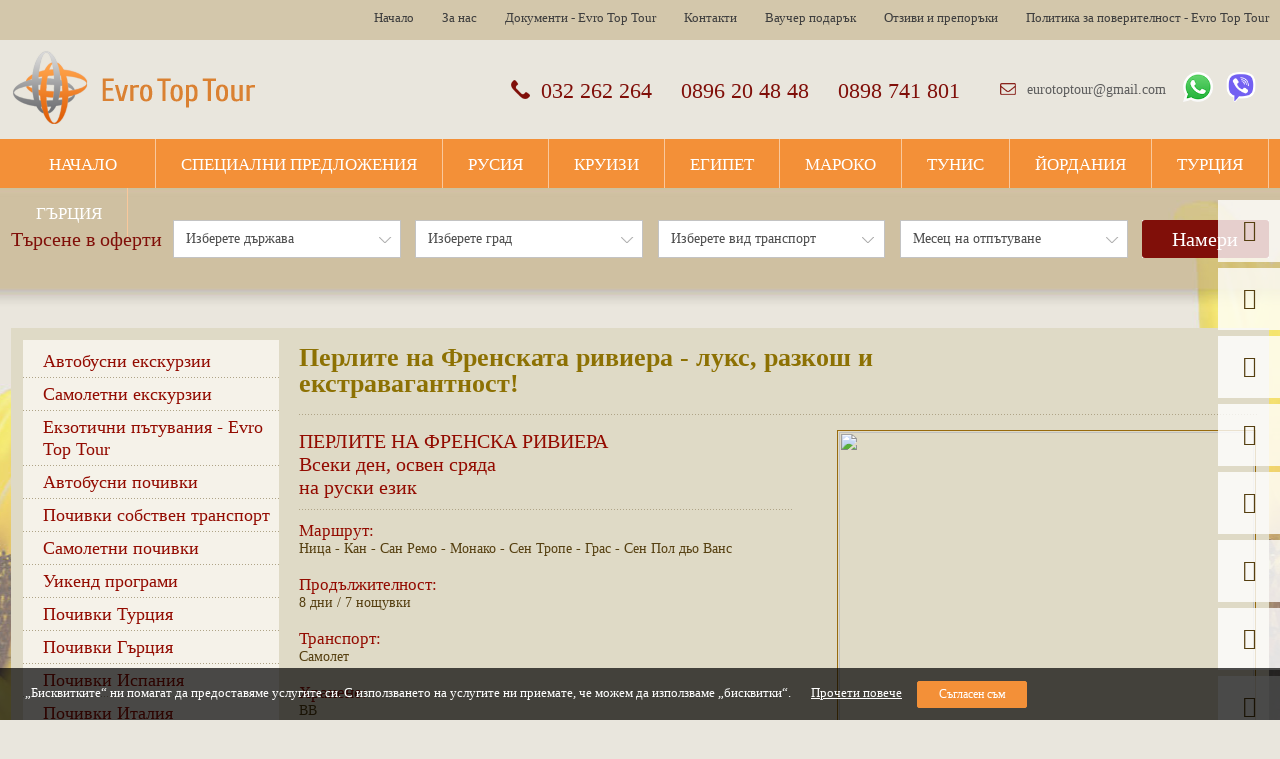

--- FILE ---
content_type: text/html; charset=UTF-8
request_url: http://www.evrotoptour.com/garantirani_grupi/ekskurzia_frenska_riviera
body_size: 16648
content:
<!DOCTYPE html PUBLIC "-//W3C//DTD XHTML 1.0 Strict//EN" "https://www.w3.org/TR/xhtml1/DTD/xhtml1-strict.dtd">
<html xmlns="https://www.w3.org/1999/xhtml" xml:lang="bg" lang="bg" dir="ltr">
 <head>
  <base href="https://www.evrotoptour.com/"/>
    <title>ПЕРЛИТЕ НА ФРЕНСКА РИВИЕРА Всеки ден на руски език</title>
  <meta name="keywords" content="автобусни програми, гарантирани групи, автобусни екскурзии, екскурзовод руски език,екскурзия френска ривиера, екскурзия Ница,евро топ тур, evrotoptour,Ница Монако"/>
  <meta name="description" content="Със самолетната екскурзия на Евро Топ Тур ще посетите най-популярните места и градове по Френската Ривиера. Ще можете да видите аристократично Монако, оживена Ница, плажовете на Сен Тропе, ароматите на Грас. Това е не само културно исторически , но и кулинарен тур! Очакваме Вашите резервации! Питайте, за да Ви се отговори!"/>
  <meta name="subject" content=""/>
  <meta http-equiv="Content-Type" content="text/html; charset=UTF-8"/>
  <meta http-equiv="Cache-Control" content="no-cache, must-revalidate"/>
  <meta http-equiv="Pragma" content="no-cache"/>
 <!--  -->
     <link rel="alternate" media="only screen and (max-width: 640px)" href="https://m.evrotoptour.com/Garantirani_russian/view?oid=145" />
   <link rel="alternate" media="handheld" href="https://m.evrotoptour.com/Garantirani_russian/view?oid=145" />

  <link rel="stylesheet" type="text/css" href="/style3.css"/>
  <link rel="stylesheet" type="text/css" href="/ajax.css"/>
  <link rel="stylesheet" type="text/css" href="/css/calendar/custom-theme/jquery-ui-1.10.4.custom.css"/>
  <script type="text/javascript" src="/js/calendar/jquery-1.10.2.js"></script>
  <script type="text/javascript" src="/js/calendar/jquery-ui-1.10.4.custom.js"></script>
  <script type="text/javascript" src="/onload-internal.js"></script>
  <script type="text/javascript" src="/scripts/scripts.js"></script>
  <script language="JavaScript" src="/scripts/ajax.js"></script>
  <script language="JavaScript" src="/scripts/old.js"></script>
<script type="text/javascript">
    var _u = '0e35540f83e57b7a4f19d00092017384';
    var _src = ('https:' == document.location.protocol ? 'https://' : 'https://') + 'a.trabase.com/static/easyxdm-trabase.js?rnd=' + Math.random();
    window.onload = function() {
        var _trabase = document.createElement('script'); _trabase.type = 'text/javascript'; _trabase.async = true; _trabase.src = _src;
        var _body = document.getElementsByTagName('body')[0];
        _body.appendChild(_trabase);
        };
</script>


 <script type="text/javascript" >
  $(window).bind('scroll', function() {
   if ($(window).scrollTop() > 188) {
    $('#header').addClass('fixed', 600);
    $('.home_btn_a').addClass('hidden');
    $('.home_btn').addClass('hidden');

   }else {
    $('#header').removeClass('fixed');
    $('.home_btn_a').removeClass('hidden');
    $('.home_btn').removeClass('hidden');
   }
  });
 </script>

 <!--Start of Zendesk Chat Script-->
 <script type="text/javascript">
  window.$zopim||(function(d,s){var z=$zopim=function(c){  z._.push(c)},$=z.s=  d.createElement(s),e=d.getElementsByTagName(s)[0];z.set=function(o){z.set.  _.push(o)};z._=[];z.set._=[];$.async=!0;$.setAttribute('charset','utf-8');  $.src='https://v2.zopim.com/?4NtL0DRSrphvo6EDHbUk7K3daiTKpXrr';z.t=+new Date;$.  type='text/javascript';e.parentNode.insertBefore($,e)})(document,'script');
 </script>
 <!--End of Zendesk Chat Script-->
  <script type="text/javascript">
     var isCtrl = false;
   $(document).keyup(function (e) {
    if(e.which == 17) isCtrl=false;
   }).keydown(function (e) {
    if(e.which == 17) isCtrl=true;
    if(e.which == 67 && isCtrl == true) {
     //run code for CTRL+c -- ie, copy!
     return false;
    }
    if(e.which == 85 && isCtrl == true) {
     //run code for CTRL+S -- ie, view source!
     return false;
    }
   });

  $(document).ready(function() {
    //this one line will disable the right mouse click menu
    $(document)[0].oncontextmenu = function() {
     return false;
    }
  });
  </script>

 </head>
 <body class="int">
   <div style="position: fixed;z-index:1000; width: 100%;">
    <script type="text/javascript" src="https://admin.evrotoptour.com/webscript.php"></script>
  </div>
 
  <div id="socials">
 <div class="social_btn" onclick="window.open('https://www.facebook.com/Evro-Top-Tour-1428775870730601/', '_blank')">
  <i class="fa fa-facebook" aria-hidden="true"></i>
 </div>
 <div class="social_btn" onclick="window.open('https://plus.google.com/107245013814545688963', '_blank')">
  <i class="fa fa-google-plus" aria-hidden="true"></i>
 </div>
 <div class="social_btn" onclick="window.open('https://www.linkedin.com/in/evro-top-tour-ltd-plovdiv-755405126?trk=hp-identity-name', '_blank')">
  <i class="fa fa-linkedin" aria-hidden="true"></i>
 </div>
 <div class="social_btn" onclick="location.href='skype:ekaterina.zapryanova?chat'">
  <a href="skype:ekaterina.zapryanova?chat" title=""><i class="fa fa-skype" aria-hidden="true"></i></a>
 </div>
  <div class="social_btn" onclick="window.open('https://www.instagram.com/evrotoptour/', '_blank')">
  <i class="fa fa-instagram" aria-hidden="true"></i>
 </div>
 <div class="social_btn" onclick="location.href='mailto:office@evrotoptour.com'">
  <a href="mailto:office@evrotoptour.com" title=""><i class="fa fa-envelope" aria-hidden="true"></i></a>
 </div>
 <div class="social_btn" onclick="location.href='/contacts'">
  <a href="/contacts" title=""><i class="fa fa-phone" aria-hidden="true"></i></a>
 </div>
 <div class="social_btn">
  <a href="https://play.google.com/store/apps/details?id=com.cyramax.evrotoptour&hl=bg" title="" target="_blank" style="displaY: block; height: 100%;">
   <i class="fa fa-android" aria-hidden="true"></i>
  </a>
 </div>
</div>

  <div id="header">
   

<div id="header_top">
 <div class="container_header">
  <div class="wrapper_header">

   <!-- company menu start -->
   <ul id="company_menu">

    <li class="btn">
     <a href="/" class="header">Начало</a>
    </li>
         <li class="btn">
     <a href="/%D0%B7%D0%B0_%D1%84%D0%B8%D1%80%D0%BC%D0%B0_%D0%B5%D0%B2%D1%80%D0%BE%D1%82%D0%BE%D0%BF%D1%82%D1%83%D1%80"  title="За нас" class="header">За нас</a>
    </li>
        <li class="btn">
     <a href="/dokumenti"  title="Документи" class="header">Документи - Evro Top Tour</a>
    </li>
        <li class="btn">
     <a href="/contacts"  title="Контакти" class="header">Контакти</a>
    </li>
        <li class="btn">
     <a href="/voucher_podarak"  title="Ваучер подарък" class="header">Ваучер подарък</a>
    </li>
        <li class="btn">
     <a href="/Reviews"  title="Отзиви и препоръки" class="header">Отзиви и препоръки</a>
    </li>
        <li class="btn">
     <a href="/security-policy"  title="Политика за поверителност" class="header">Политика за поверителност - Evro Top Tour</a>
    </li>
    
    
   </ul>
   <!-- company menu end -->

  </div>
 </div>
</div>


<div id="header_bottom">
 <div class="container_header">
  <div class="wrapper_header">

   <div id="logo">
    <a href="" title="">
     <img src="../img/logo.png" alt="" />
    </a>
   </div>

   <div class="contact_us">

    <div class="phones" x-ms-format-detection="none">
     <img src="/img/header-icon-phone.png" alt="Phone" />

     <span class="phone" x-ms-format-detection="none">032 262 264</span>
     <span class="phone" x-ms-format-detection="none">0896 20 48 48</span>

     <span class="phone" x-ms-format-detection="none"> 0898 741 801</span>
    </div>

    <div class="email">
     <img src="/img/header-icon-mail.png" alt="E-mail" />
     <a href="mailto:eurotoptour@gmail.com">eurotoptour@gmail.com</a>
    </div>

    
    <div class="whatsapp">
     <a href="https://api.whatsapp.com/send?phone=359898741801" title="" target="_blank">
      <img src="/img/header-icon-whatsapp.png" alt="whatsapp">
     </a>
    </div>

    <div class="viber">
     <a href="viber://contact?number=%2B359898741801" title="Viber" target="_blank">
      <img src="/img/header-icon-viber.png" alt="viber">
     </a>
    </div>


    <div style="float:left;overflow:hidden;margin:2px 0 0 0">
     <div id="fb-root"></div>
       <div id="fb_like_box">
        </div>
    </div>


   </div>

  </div>
 </div>
</div>




 <script type="text/JavaScript">

  function alter(name, state, src) {
    document.images[name].src = preloadImages[name+state].src;
  }

  function over(el) { el.className="menuover"; }
  function out(el) { el.className="menu"; }
  function alter(menuname, display) {
    if (document.all) {
      document.all[menuname].style.display = display;
    } else {
      var p = document.getElementById(menuname);
      p.style.display = display;
    }
  }
  var lastmenu = null;
  var overed = false;
  function showmenu(menuname) {
    if (lastmenu) hidemenu(lastmenu);
    alter(menuname, 'block');
    lastmenu = menuname;
    overed = true;
  }
  function hidemenu(menuname) {
    if (!overed) {
      alter(menuname, 'none');
    }
  }
</script>


<div id="addwise">
</div>



<style>
/* eurbgn css */
sup {
 font-size: 0.65em;
}
.banner_title {
 width: 735px;
}
.banner_price {
 margin-top: 7px;
}
.offer_box .price,
.price_text {
 width: 230px;
}
.offer_box .price {
 line-height: 21px;
 background: url('/img/internal/offer-price-bg-eurbgn.png') no-repeat;
}
</style>
   <div id="topbar">
    <div id="topbar_container">
     <div id="topbar_wrapper">
      <script type="text/javascript">

function alter(name, state, src) {
  document.images[name].src = preloadImages[name+state].src;
}

function over(el) { el.className="menuover"; }
function out(el) { el.className="menu"; }
function alter(menuname, display) {
  if (document.all) {
    document.all[menuname].style.display = display;
  } else {
    var p = document.getElementById(menuname);
    p.style.display = display;
  }
}
var lastmenu = null;
var overed = false;
function showmenu(menuname) {
  if (lastmenu) hidemenu(lastmenu);
  alter(menuname, 'block');
  lastmenu = menuname;
  overed = true;
}
function hidemenu(menuname) {
  if (!overed) {
    alter(menuname, 'none');
  }
}
</script>



<div id="topbar">

   <div class="home_btn" onclick="location.href='/'" >
    <a href="/" title="Начало">Начало</a>
 </div>


 
  <div class="btn" onmouseover="alterClass(this,'btn_a');showmenu('m-SpecialniProgrami');"  onmouseout="alterClass(this,'btn');setTimeout('hidemenu(\'m-SpecialniProgrami\');', 100); overed = false;">
   <div class="child_buttons" onclick="location.href='/SpecialniProgrami'">
   <a href="/SpecialniProgrami" title="Специални предложения">
    Специални предложения   </a>
  </div>
   </div>


 
  <div class="btn" onmouseover="alterClass(this,'btn_a');showmenu('m-evrotoptour_Russia');"  onmouseout="alterClass(this,'btn');setTimeout('hidemenu(\'m-evrotoptour_Russia\');', 100); overed = false;">
   <div class="child_buttons" onclick="location.href='/Russia'">
   <a href="/Russia" title="Русия">
    Русия   </a>
  </div>
   </div>


 
  <div class="btn" onmouseover="alterClass(this,'btn_a');showmenu('m-Cruise');"  onmouseout="alterClass(this,'btn');setTimeout('hidemenu(\'m-Cruise\');', 100); overed = false;">
   <div class="child_buttons" onclick="location.href='/Cruise'">
   <a href="/Cruise" title="КРУИЗИ">
    КРУИЗИ   </a>
  </div>
   </div>


 
  <div class="btn" onmouseover="alterClass(this,'btn_a');showmenu('m-egypt');"  onmouseout="alterClass(this,'btn');setTimeout('hidemenu(\'m-egypt\');', 100); overed = false;">
   <div class="child_buttons" onclick="location.href='/egypt_2020'">
   <a href="/egypt_2020" title="ЕГИПЕТ">
    ЕГИПЕТ   </a>
  </div>
   </div>


 
  <div class="btn" onmouseover="alterClass(this,'btn_a');showmenu('m-evrotoptour_morocco');"  onmouseout="alterClass(this,'btn');setTimeout('hidemenu(\'m-evrotoptour_morocco\');', 100); overed = false;">
   <div class="child_buttons" onclick="location.href='/evrotoptour_morocco/marocco'">
   <a href="/evrotoptour_morocco/marocco" title="МАРОКО">
    МАРОКО   </a>
  </div>
   </div>


 
  <div class="btn" onmouseover="alterClass(this,'btn_a');showmenu('m-Tunis');"  onmouseout="alterClass(this,'btn');setTimeout('hidemenu(\'m-Tunis\');', 100); overed = false;">
   <div class="child_buttons" onclick="location.href='/Tunis'">
   <a href="/Tunis" title="ТУНИС">
    ТУНИС   </a>
  </div>
   </div>


 
  <div class="btn" onmouseover="alterClass(this,'btn_a');showmenu('m-Evrotoptour_Jordan');"  onmouseout="alterClass(this,'btn');setTimeout('hidemenu(\'m-Evrotoptour_Jordan\');', 100); overed = false;">
   <div class="child_buttons" onclick="location.href='/Evrotoptour_Jordan'">
   <a href="/Evrotoptour_Jordan" title="Йордания">
    Йордания   </a>
  </div>
   </div>


 
  <div class="btn" onmouseover="alterClass(this,'btn_a');showmenu('m-Turkey_evrotoptour');"  onmouseout="alterClass(this,'btn');setTimeout('hidemenu(\'m-Turkey_evrotoptour\');', 100); overed = false;">
   <div class="child_buttons" onclick="location.href='/Turkey_evrotoptour'">
   <a href="/Turkey_evrotoptour" title="ТУРЦИЯ">
    ТУРЦИЯ   </a>
  </div>
   </div>


 
  <div class="btn" onmouseover="alterClass(this,'btn_a');showmenu('m-evrotoptour_greece');"  onmouseout="alterClass(this,'btn');setTimeout('hidemenu(\'m-evrotoptour_greece\');', 100); overed = false;">
   <div class="child_buttons" onclick="location.href='/evrotoptour_greece/greece'">
   <a href="/evrotoptour_greece/greece" title="ГЪРЦИЯ">
    ГЪРЦИЯ   </a>
  </div>
   </div>


</div>
     </div>
    </div>
   </div>
  </div>

  <div id="container">

   <div id="search" class="int">
     
 
  
 <script type="text/javascript">
  var countryDestionations = Array();
   countryDestionationsArray = Array();
   countryDestionationsArray[16] = "Лондон";
   countryDestionations[15] = countryDestionationsArray;
   countryDestionationsArray = Array();
   countryDestionationsArray[40] = "Виена";
   countryDestionations[39] = countryDestionationsArray;
   countryDestionationsArray = Array();
   countryDestionationsArray[57] = "Копенхаген";
   countryDestionations[56] = countryDestionationsArray;
   countryDestionationsArray = Array();
   countryDestionationsArray[24267] = "Алмаза Бей";
   countryDestionationsArray[190] = "Кайро";
   countryDestionationsArray[192] = "Хургада";
   countryDestionationsArray[191] = "Шарм Ел Шейх";
   countryDestionations[189] = countryDestionationsArray;
   countryDestionationsArray = Array();
   countryDestionationsArray[23790] = "Енфида";
   countryDestionationsArray[198] = "Хаммамет";
   countryDestionations[197] = countryDestionationsArray;
   countryDestionationsArray = Array();
   countryDestionationsArray[194] = "Маракеш";
   countryDestionationsArray[956] = "Фес";
   countryDestionations[193] = countryDestionationsArray;
   countryDestionationsArray = Array();
   countryDestionationsArray[1512] = "Бари";
   countryDestionationsArray[23058] = "Бая Домиция";
   countryDestionationsArray[22705] = "Вал Ди Фаса";
   countryDestionationsArray[14] = "Венеция";
   countryDestionationsArray[1526] = "Генуа";
   countryDestionationsArray[23924] = "Лигурия";
   countryDestionationsArray[8929] = "О-в Сардиния";
   countryDestionationsArray[23065] = "О-в Сицилия";
   countryDestionationsArray[23613] = "Пулия";
   countryDestionationsArray[23] = "Рим";
   countryDestionationsArray[86] = "Римини";
   countryDestionations[13] = countryDestionationsArray;
   countryDestionationsArray = Array();
   countryDestionationsArray[1686] = "Алания";
   countryDestionationsArray[1688] = "Анталия";
   countryDestionationsArray[1691] = "Белек";
   countryDestionationsArray[1692] = "Бодрум";
   countryDestionationsArray[1696] = "Дидим";
   countryDestionationsArray[1701] = "Кемер";
   countryDestionationsArray[1704] = "Кушадасъ";
   countryDestionationsArray[1705] = "Лара";
   countryDestionationsArray[1706] = "Мармарис";
   countryDestionationsArray[1709] = "Сиде";
   countryDestionations[104] = countryDestionationsArray;
   countryDestionationsArray = Array();
   countryDestionationsArray[53] = "Кьолн";
   countryDestionationsArray[52] = "Хамбург";
   countryDestionations[49] = countryDestionationsArray;
   countryDestionationsArray = Array();
   countryDestionationsArray[1002] = "Ереван";
   countryDestionations[1001] = countryDestionationsArray;
   countryDestionationsArray = Array();
   countryDestionationsArray[34] = "Атина";
   countryDestionationsArray[78] = "О-в Тасос";
   countryDestionations[33] = countryDestionationsArray;
   countryDestionationsArray = Array();
   countryDestionationsArray[187] = "Абу Даби";
   countryDestionationsArray[186] = "Дубай";
   countryDestionations[185] = countryDestionationsArray;
   countryDestionationsArray = Array();
   countryDestionationsArray[98] = "Лисабон";
   countryDestionations[96] = countryDestionationsArray;
   countryDestionationsArray = Array();
   countryDestionationsArray[1824] = "Хавана";
   countryDestionations[1819] = countryDestionationsArray;
   countryDestionationsArray = Array();
   countryDestionationsArray[138] = "Рио де Жанейро";
   countryDestionations[136] = countryDestionationsArray;
   countryDestionationsArray = Array();
   countryDestionationsArray[60] = "Барселона";
   countryDestionationsArray[1348] = "Бенидорм";
   countryDestionationsArray[23407] = "Коста Азаар";
   countryDestionationsArray[63] = "Коста Брава";
   countryDestionationsArray[62] = "Коста дел Сол";
   countryDestionationsArray[23062] = "О-в Гран Канария";
   countryDestionationsArray[66] = "О-в Тенерифе";
   countryDestionations[58] = countryDestionationsArray;
   countryDestionationsArray = Array();
   countryDestionationsArray[1017] = "О-в Бали";
   countryDestionations[158] = countryDestionationsArray;
   countryDestionationsArray = Array();
   countryDestionationsArray[1058] = "Пукет";
   countryDestionations[168] = countryDestionationsArray;
   countryDestionationsArray = Array();
   countryDestionationsArray[22643] = "Занзибар";
   countryDestionations[990] = countryDestionationsArray;
   countryDestionationsArray = Array();
   countryDestionationsArray[126] = "Маями";
   countryDestionations[123] = countryDestionationsArray;
  
  function applyCountry(formName) {
    var selectControl = document.forms[formName].elements['glocation'];
    var destinations = countryDestionations[document.forms[formName].elements['gcountry'].value];
    var dlid;
    var i;
    if (destinations) {
      i = 1;
      for(dlid in destinations) i++;
      selectControl.options.length = i;
      i = 1;
      for(dlid in destinations) {
        selectControl.options[i].value = dlid;
        selectControl.options[i].text = destinations[dlid];
        i++;
      }
    } else {
 
      i = 1;
      for(dlid in destinations) i++;
      selectControl.options.length = i;
      i = 1;
      for(dlid in destinations) {
        selectControl.options[i].value = dlid;
        selectControl.options[i].text = destinations[dlid];
        i++;
      }
    }
  }
 </script>
            
                
<!-- Search Start -->


 <div class="title">
  Търсене в оферти
 </div>
  
 <div class="content">
  <form action="/search" method="GET" name="search_holidays">
  
   <div class="input_field if1">
    <div class="input_holder">
      <select class="input select" onchange="applyCountry('search_holidays')" name="gcountry">
       <option value="">Изберете държава</option>
                         <option value="39" >Австрия        </option>
                  <option value="1001" >Армения        </option>
                  <option value="136" >Бразилия        </option>
                  <option value="15" >Великобритания        </option>
                  <option value="49" >Германия        </option>
                  <option value="33" >Гърция        </option>
                  <option value="56" >Дания        </option>
                  <option value="189" >Египет        </option>
                  <option value="158" >Индонезия        </option>
                  <option value="58" >Испания        </option>
                  <option value="13" >Италия        </option>
                  <option value="1819" >Куба        </option>
                  <option value="193" >Мароко        </option>
                  <option value="185" >Обединени Арабски Емирства        </option>
                  <option value="96" >Португалия        </option>
                  <option value="123" >САЩ        </option>
                  <option value="168" >Тайланд        </option>
                  <option value="990" >Танзания        </option>
                  <option value="197" >Тунис        </option>
                  <option value="104" >Турция        </option>
                       </select>
    </div>
   </div> 

   <div class="input_field if2">
    <div class="input_holder">
      <select class="input select" name="glocation">
       <option value="">Изберете град</option>
              </select>
    </div>
   </div> 

   <div class="input_field if3">
    <div class="input_holder">
      <select class="input select" name="transport">
       <option value="">Изберете вид транспорт</option>
                  <option value="air" >Самолет</option>
                <option value="bus" >Автобус</option>
                <option value="bus_air" >Автобус и самолет</option>
                <option value="ship" >Кораб</option>
                <option value="train" >Влак</option>
                <option value="none" >Собствен транспорт</option>
            </select>
    </div>
   </div> 

   <div class="input_field if4">
    <div class="input_holder">
      <select name="month" class="input select">
       <option value="">Месец на отпътуване</option>
                 <option value="2026-01" >Януари 2026</option>
                 <option value="2026-02" >Февруари 2026</option>
                 <option value="2026-03" >Март 2026</option>
                 <option value="2026-04" >Април 2026</option>
                 <option value="2026-05" >Май 2026</option>
                 <option value="2026-06" >Юни 2026</option>
                 <option value="2026-07" >Юли 2026</option>
                 <option value="2026-08" >Август 2026</option>
                 <option value="2026-09" >Септември 2026</option>
                 <option value="2026-10" >Октомври 2026</option>
                 <option value="2026-11" >Ноември 2026</option>
                 <option value="2026-12" >Декември 2026</option>
              </select>
    </div>
   </div> 


   <div class="input_field if5">
    <div class="input_holder">
     <div class="basic_btn search_btn" onclick="document.search_holidays.submit()">Намери</div>
    </div>
   </div>

  </form>
 </div>
 

 <!-- Search End -->
   </div>

   <div id="wrapper">
    <div id="content_wrapper" style="width:1258px;background:#DFDAC6;">
     <div class="sidebar">
      <div class="sidebar_bg">



   <div class="sidebar_top">
     <a  href="/avtobusni_programi"  title="Автобусни екскурзии">Автобусни екскурзии</a>
    </div>


    
<div class="sidebar_line"> </div>

   <div class="sidebar_top">
     <a  href="/samoletni_programi"  title="Самолетни екскурзии">Самолетни екскурзии </a>
    </div>


    
<div class="sidebar_line"> </div>

   <div class="sidebar_top">
     <a  href="/exotic_holidays"  title="Екзотични пътувания">Екзотични пътувания - Evro Top Tour</a>
    </div>


    
<div class="sidebar_line"> </div>

   <div class="sidebar_top">
     <a  href="/holidays_bus/bus"  title="Автобусни почивки">Автобусни почивки</a>
    </div>


    
<div class="sidebar_line"> </div>

   <div class="sidebar_top">
     <a  href="/holidays_car"  title="Почивки собствен транспорт">Почивки собствен транспорт</a>
    </div>


    
<div class="sidebar_line"> </div>

   <div class="sidebar_top">
     <a  href="/holidays_air"  title="Самолетни почивки">Самолетни почивки</a>
    </div>


    
<div class="sidebar_line"> </div>

   <div class="sidebar_top">
     <a  href="/Weekend"  title="Уикенд програми">Уикенд програми</a>
    </div>


    
<div class="sidebar_line"> </div>

   <div class="sidebar_top">
     <a  href="/holidays_Turkye"  title="Почивки Турция">Почивки Турция</a>
    </div>


    
<div class="sidebar_line"> </div>

   <div class="sidebar_top">
     <a  href="/holidays_gr"  title="Почивки Гърция">Почивки Гърция</a>
    </div>


    
<div class="sidebar_line"> </div>

   <div class="sidebar_top">
     <a  href="/Evrotoptour_Spain"  title="Почивки Испания">Почивки Испания</a>
    </div>


    
<div class="sidebar_line"> </div>

   <div class="sidebar_top">
     <a  href="/Evrotoptour_Italy"  title="Почивки Италия">Почивки Италия</a>
    </div>


    
<div class="sidebar_line"> </div>

   <div class="sidebar_top">
     <a  href="/Hollyday_Jordan"  title="Почивки Йордания">Почивки Йордания</a>
    </div>


    
<div class="sidebar_line"> </div>

</div>


<div class="sidebar_bg">
 <div class="calendar">
<span class="calendar_title">Календар</span>
<span class="calendar_text">Изберете месец на вашето <br/>пътуване и разгледайте <br/>офертите</span>

 
               
             <div class="months" >
              <img src="/img/internal/sidebar-bullet.gif"  />
               <a href="/monthly?month=2026-01">Януари 2026</a>
             </div>
   
       
            
               
             <div class="months" >
              <img src="/img/internal/sidebar-bullet.gif"  />
               <a href="/monthly?month=2026-02">Февруари 2026</a>
             </div>
   
       
            
               
             <div class="months" >
              <img src="/img/internal/sidebar-bullet.gif"  />
               <a href="/monthly?month=2026-03">Март 2026</a>
             </div>
   
       
            
               
             <div class="months" >
              <img src="/img/internal/sidebar-bullet.gif"  />
               <a href="/monthly?month=2026-04">Април 2026</a>
             </div>
   
       
            
               
             <div class="months" >
              <img src="/img/internal/sidebar-bullet.gif"  />
               <a href="/monthly?month=2026-05">Май 2026</a>
             </div>
   
       
            
               
             <div class="months" >
              <img src="/img/internal/sidebar-bullet.gif"  />
               <a href="/monthly?month=2026-06">Юни 2026</a>
             </div>
   
       
            
               
             <div class="months" >
              <img src="/img/internal/sidebar-bullet.gif"  />
               <a href="/monthly?month=2026-07">Юли 2026</a>
             </div>
   
       
            
               
             <div class="months" >
              <img src="/img/internal/sidebar-bullet.gif"  />
               <a href="/monthly?month=2026-08">Август 2026</a>
             </div>
   
       
            
               
             <div class="months" >
              <img src="/img/internal/sidebar-bullet.gif"  />
               <a href="/monthly?month=2026-09">Септември 2026</a>
             </div>
   
       
            
               
             <div class="months" >
              <img src="/img/internal/sidebar-bullet.gif"  />
               <a href="/monthly?month=2026-10">Октомври 2026</a>
             </div>
   
       
            
               
             <div class="months" >
              <img src="/img/internal/sidebar-bullet.gif"  />
               <a href="/monthly?month=2026-11">Ноември 2026</a>
             </div>
   
       
            
               
             <div class="months" >
              <img src="/img/internal/sidebar-bullet.gif"  />
               <a href="/monthly?month=2026-12">Декември 2026</a>
             </div>
   
       
            
         
</div></div>


 <div class="sidebar_bg">
  <div id="buletin" stile="float:left;">
 <div class="buletin_title">Бюлетин</div>
 <div class="buletin_text">
  Абонирайте се и получавайте най-новите ни предложения на Вашия e-mail!
 </div>

 <form method="post" action="/infobuletin">
  <input type="text" name="name" class="field" value="Вашето име" onblur="if(this.value=='')this.value='Вашето име';" onfocus="if(this.value=='Вашето име')this.value='';" /><br/>
  <input type="text" name="email" class="field" value="Вашият e-mail" onblur="if(this.value=='')this.value='Вашият e-mail';" onfocus="if(this.value=='Вашият e-mail')this.value='';" /><br/>
  <input type="submit" value="Абонамент" class="button" style="width:104px" /><br/>
 </form>
</div> </div>     </div>

    <div id="content_right">
     <div id="title_wrapper">
       <div id="title">
                 <h1>Перлите на Френската ривиера - лукс, разкош и екстравагантност! </h1>
                 </div>
        <div class="facebook_page">

         <div id="fb-root"></div>
         
          <div id="fb_like">
                     </div>
                 </div>
        </div>

       <div class="content_int">
        <div class="offer_view_head">
<div class="offer_view_line"></div>
  <div class="gallery">
  
<script language="JavaScript">
var minigalImagesGal = new Array();
var minigalPosGal = 0;
var minigalImagesCntGal = 14;
minigalImagesGal[0] = 'https://www.evrotoptour.com/images/Italy, San Remo, French riviera/evrotoptour-ekskursia-italy-san-remo-2.jpg';
minigalImagesGal[1] = 'https://www.evrotoptour.com/images/Italy, San Remo, French riviera/evrotoptour-ekskursia-france-nice-hotel-negresco.jpg';
minigalImagesGal[2] = 'https://www.evrotoptour.com/images/Italy, San Remo, French riviera/evrotoptour-ekskursia-monte-carlo-monaco.jpg';
minigalImagesGal[3] = 'https://www.evrotoptour.com/images/Italy, San Remo, French riviera/evrotoptour-ekskursia-italy-san-remo.jpeg';
minigalImagesGal[4] = 'https://www.evrotoptour.com/images/Italy, San Remo, French riviera/evrotoptour-ekskursia-sanremo-beach.jpg';
minigalImagesGal[5] = 'https://www.evrotoptour.com/images/Italy, San Remo, French riviera/evrotoptour-ekskursia-italy-san-remo.jpg';
minigalImagesGal[6] = 'https://www.evrotoptour.com/images/Italy, San Remo, French riviera/evrotoptour-ekskursia-france-nice-night.jpg';
minigalImagesGal[7] = 'https://www.evrotoptour.com/images/Italy, San Remo, French riviera/evrotoptour-ekskursia-france-antib.jpg';
minigalImagesGal[8] = 'https://www.evrotoptour.com/images/Italy, San Remo, French riviera/evrotoptour-ekskursia-france-saint-tropez-1.jpg';
minigalImagesGal[9] = 'https://www.evrotoptour.com/images/Italy, San Remo, French riviera/evrotoptour-ekskursia-france-provence.jpg';
minigalImagesGal[10] = 'https://www.evrotoptour.com/images/Italy, San Remo, French riviera/evrotoptour-ekskursia-france-provence-1.jpg';
minigalImagesGal[11] = 'https://www.evrotoptour.com/images/Italy, San Remo, French riviera/evrotoptour-ekskursia-france-saint-tropez.jpg';
minigalImagesGal[12] = 'https://www.evrotoptour.com/images/Italy, San Remo, French riviera/evrotoptour-ekskursia-france-visuel-cannes.jpg';
minigalImagesGal[13] = 'https://www.evrotoptour.com/images/Italy, San Remo, French riviera/evrotoptour-ekskursia-monaco.jpg';

function minigal_refreshGal() {
  document.images['minigal_thumb_0Gal'].src = minigalImagesGal[minigalPosGal]+'?w=88&h=70';
  document.images['minigal_thumb_1Gal'].src = minigalImagesGal[minigalPosGal+1]+'?w=88&h=70';
  document.images['minigal_thumb_2Gal'].src = minigalImagesGal[minigalPosGal+2]+'?w=88&h=70';
  document.images['minigal_thumb_3Gal'].src = minigalImagesGal[minigalPosGal+3]+'?w=88&h=70';

}

function minigal_scroll_leftGal() {
  if (minigalPosGal > 0) {
    minigalPosGal--;
    minigal_refreshGal();
  }
}

function minigal_scroll_rightGal() {
  if (minigalPosGal + 4 < minigalImagesCntGal) {
    minigalPosGal++;
    minigal_refreshGal();
  }
}

function switchPicGal(imgName, imgSrc, imgTitle) {
  document.images[imgName].src = imgSrc+'?w=415&h=306';
}
</script>


 <table border="0" cellpadding="0" cellspacing="0" align="right" height="241" >
  <tr>
  <td width="422" height="306" colspan="11" align="center" valign="top">
   <div class="big_img_bg" id="gallery">
     <img src="https://www.evrotoptour.com/images/Italy, San Remo, French riviera/evrotoptour-ekskursia-italy-san-remo-2.jpg?w=415&amp;h=306" width="415" height="306" name="bigImageGal" id="bigImageGal" >
    </div>
   </td>
 </tr>
 <tr>
  <td style="width:3px"></td>
  <td width="16" align="right">
   <div class="minigal-arrow-left"> <a href="javascript:minigal_scroll_leftGal()" ><img src="/img/internal/galley-arrow-left.png"/></a></div></td>

  <td height="70" width="90" align="center" valign="middle">
      <a href="javascript:switchPicGal('bigImageGal', ''+minigalImagesGal[minigalPosGal+0], 'evrotoptour-ekskursia-italy-san-remo')">
     <img src="https://www.evrotoptour.com/images/Italy, San Remo, French riviera/evrotoptour-ekskursia-italy-san-remo-2.jpg?w=88&amp;h=70" id="minigal_thumb_0Gal" name="minigal_thumb_0Gal" width="88" height="70" border="0" style=" border: 1px solid #976A0D; padding: 1px; float:left;" />
   </a>
    </td>
<td height="3" width="3" align="center" valign="middle"> </td>
  <td height="70" width="90" align="center" valign="middle">
      <a href="javascript:switchPicGal('bigImageGal', ''+minigalImagesGal[minigalPosGal+1], 'evrotoptour-ekskursia-france-nice')">
     <img src="https://www.evrotoptour.com/images/Italy, San Remo, French riviera/evrotoptour-ekskursia-france-nice-hotel-negresco.jpg?w=88&amp;h=70" id="minigal_thumb_1Gal" name="minigal_thumb_1Gal" width="88" height="70" border="0" style=" border: 1px solid #976A0D; padding: 1px; float:left;" />
   </a>
    </td>
<td height="3" width="3" align="center" valign="middle"> </td>
  <td height="70" width="90" align="center" valign="middle">
      <a href="javascript:switchPicGal('bigImageGal', ''+minigalImagesGal[minigalPosGal+2], 'evrotoptour-ekskursia-monte-carlo-monaco')">
     <img src="https://www.evrotoptour.com/images/Italy, San Remo, French riviera/evrotoptour-ekskursia-monte-carlo-monaco.jpg?w=88&amp;h=70" id="minigal_thumb_2Gal" name="minigal_thumb_2Gal" width="88" height="70" border="0" style=" border: 1px solid #976A0D; padding: 1px; float:left;" />
   </a>
    </td>
<td height="3" width="3" align="center" valign="middle"> </td>
  <td height="70" width="90" align="center" valign="middle">
      <a href="javascript:switchPicGal('bigImageGal', ''+minigalImagesGal[minigalPosGal+3], 'evrotoptour-ekskursia-italy-san-remo')">
     <img src="https://www.evrotoptour.com/images/Italy, San Remo, French riviera/evrotoptour-ekskursia-italy-san-remo.jpeg?w=88&amp;h=70" id="minigal_thumb_3Gal" name="minigal_thumb_3Gal" width="88" height="70" border="0" style=" border: 1px solid #976A0D; padding: 1px; float:left;" />
   </a>
    </td>
<td height="3" width="3" align="center" valign="middle"> </td>
  <td width="16" align="left">
   <div class="minigal-arrow-right">
 <a href="javascript:minigal_scroll_rightGal()"><img src="/img/internal/galley-arrow-right.png"/></a></div></td>
 </tr>
</table>
  </div>
<div class="offer_header">
 <span class="offer_title">ПЕРЛИТЕ НА ФРЕНСКА РИВИЕРА<br/>Всеки ден, освен сряда <br/>на руски език</span>
  <div class="offer_view_line" style="width:494px;margin:10px 0 12px 0"></div>
  <span class="content_title">Маршрут:&nbsp; </span> Ница - Кан - Сан Ремо - Монако - Сен Тропе - Грас - Сен Пол дьо Ванс<br/><br/><span class="content_title">Продължителност: &nbsp;</span> 
 8 дни  / 7 нощувки<br/><br/>

  <span class="content_title">Транспорт:&nbsp; </span> Самолет<br/><br/>
  <span class="content_title">Хранене:&nbsp;</span> BB<br/><br/>
     <span class="content_title">
    Цена от:
    510<sup>.78</sup> &euro;    /
    999<sup>.00</sup> лв.   </span><br/><br/>
 



 <span class="content_title">Дати на отпътуване:&nbsp;</span></br>
                <br/><br/>

 <div class="res_button">
  <a href="reservation.html?offer=%D0%9F%D0%95%D0%A0%D0%9B%D0%98%D0%A2%D0%95+%D0%9D%D0%90+%D0%A4%D0%A0%D0%95%D0%9D%D0%A1%D0%9A%D0%90+%D0%A0%D0%98%D0%92%D0%98%D0%95%D0%A0%D0%90%3Cbr%2F%3E%D0%92%D1%81%D0%B5%D0%BA%D0%B8+%D0%B4%D0%B5%D0%BD%2C+%D0%BE%D1%81%D0%B2%D0%B5%D0%BD+%D1%81%D1%80%D1%8F%D0%B4%D0%B0+%3Cbr%2F%3E%D0%BD%D0%B0+%D1%80%D1%83%D1%81%D0%BA%D0%B8+%D0%B5%D0%B7%D0%B8%D0%BA"></a>
 </div>

 <div class="print_button" onclick="win = window.open('/Garantirani_russian/print?oid=145','_blank','width=650,height=600,scrollbars=yes,menubar=yes,toolbar=yes'); win.focus(); return false;">
   <img src="/img/print-icon.png" alt="" style=""> Принтирай
 </div>

 </div>
</div>
<div style="clear:both;"></div> 
<div class="offer_view_content">
<div class="offer_view_line"></div>
 <span class="offer_title" style="width:960px;margin-bottom:20px;">ПРОГРАМА:</span>


      <p style="text-align: center;"><span style="color: rgb(0, 0, 255);"><strong><span class="_4n-j fsl">Монако, Ница, Кан, Сен Тропе ... Перлите на Френската ривиера - лукс, разкош и екстравагантност! Задължителните места за почивка на богатите и известните, легендарния нощен живот, яхтите, луксозните места и не на последно място – прекрасните гледки по тези места ...</span></strong></span>
<br/>
<p style="text-align: center;"><span style="color: rgb(255, 0, 0);"><strong>ГАРАНТИРАНИ  ПРЕЗ ЦЯЛАТА ГОДИНА! </strong></span></p>
<br/>

<br/>
        <p><strong>1 ден /&nbsp; София - Ница</strong><br />
Отпътуване от летище София за Ница. Кацане на летище в Ница. Посрещане, трансфер и настаняване в хотела&nbsp; 3* или 4*. Настаняване и нощувка.<br />
<br />
<strong>2 ден / Ница и Кан</strong><br />
Закуска. Обзорна екскурзия в Ница: църквата Св. Николай, хълма Семие, пазарът на цветята, площад &bdquo;Масена&rdquo;, крайбрежния булевард &bdquo;Променад дез англе&rdquo; с най-престижните хотели на френската Ривиера. Екскурзията включва и живописното средновековно селище Ез, което е разположено върху скала и където е живял Ницше.<br />
Посещение на парфюмерийна фабрика с възможност за покупка на известни френски аромати. Отпътуване за Антиб и след това Кан - един от най-престижните курорти на нашия континент. Панорамна екскурзия в Кан &ndash; крайбрежния булевард Кроазет и прочутата алея на звездите с отпечатъци от ръцете на знаменити имена във филмовата индустрия, Двореца на кинофестивала.и др&nbsp; Връщане в хотела. Нощувка.<br />
<br />
<strong>3 ден / Ница - Сан Ремо - Монако</strong><br />
Закуска. Отпътуване за Сан Ремо &ndash; столицата на Лигурия, известна с Фестивала на италианската песен, голямо яхтено пристанище и производството на цветя. Обиколка на стария град и свободно време за шопинг. <br />
Екскурзия до Монако и Монте Карло &ndash; разглеждане на Катедралния събор, Кралския дворец на фамилия Грималди - основатели и управляващи княжеството и до днес. От двореца се разкрива приказна гледка към залива, яхтите и круизните кораби. Точно отсреща се намира един от четирите квартала на Монако - Монте Карло.&nbsp; Знаменитото Гран Казино, проектирано през 1863 г. от архитекта на Парижката опера Шарл Гарние в стил &bdquo;Бел епок&rdquo;; Кафе дьо Пари; шикарния &bdquo;Отел дьо Пари&rdquo;, където всеки уважаващ себе си комарджия не забравя да отърка коляно в бронзовата статуя на Луи ХІV &ndash; за късмет; яхтеното пристанище; пистата за Формула 1 . Връщане в Ница. Нощувка.<br />
<br />
<strong>4&nbsp;- 7 ден /Лазурния бряг</strong><br />
Закуска. <br />
Лазурния бряг - едно от най-привлекателните места на Френската Ривиера, където всеки ще намери какво да прави! Това са магазини и бутици, нощни клубове и дискотеки, морски пътешествия на яхта или музеи на Анри Матис, Марк Шагал. Кухнята тук е фантастична!<br />
Свободно време за плаж или по желание&nbsp; еднодневни екскурзии:<br />
<strong>&nbsp;- до Сен Тропе</strong> &ndash; малко,луксозно и изключително очарователно градче, придобило световна популярност след заснемането на филмите с Бриджит Бардо и Луи дьо Фюнес. <br />
<strong>&nbsp;- до Грас,</strong> столицата на парфюмите, чиито къщи се спускат стъпаловидно по склоновете на един хълм, от който се открива прекрасна гледка към морето.<br />
<strong>&nbsp;- до Сен Пол дьо Ванс</strong> е малък град в Югоизточна Франция. Той е предградие на Ница и се намира на 12 км западно от центъра на града. Сен Пол дьо Ванс е прекрасен средновековен град, разположен върху хълм, северно от Кан, чийто старинен чар не се е изгубил въпреки стичащите се тук тълпи от туристи през пиковия сезон. Градът е обкръжен от крепостна стена, която запазва средновековния му облик и красота.<br />
<br />
<strong>8 ден / Ница - София</strong><br />
Закуска. Трансфер до летището за полет до София. Кацане на летище София. Край на програмата.</p>
<p class="MsoNormal">Цени:</p>
<p>&nbsp;</p>
<table class="MsoNormalTable" style="border-collapse:collapse;mso-table-layout-alt:fixed;border:none;
    mso-border-alt:solid black .5pt;mso-padding-alt:0cm 5.4pt 0cm 5.4pt;
    mso-border-insideh:.5pt solid black;mso-border-insidev:.5pt solid black" cellspacing="0" cellpadding="0" border="1">
    <tbody>
        <tr>
            <td colspan="2" style="width:306.05pt;border:solid black 1.0pt;
            mso-border-alt:solid black .5pt;padding:0cm 5.4pt 0cm 5.4pt" width="408" valign="top">
            <p class="MsoNormal" style="text-align:center" align="center"><b><span style="font-size:11.0pt;font-family:&quot;Calibri&quot;,&quot;sans-serif&quot;;
            mso-ascii-theme-font:minor-latin;mso-fareast-font-family:Calibri;mso-hansi-theme-font:
            minor-latin;mso-bidi-theme-font:minor-latin;mso-ansi-language:EN-US;
            mso-fareast-language:EN-US" lang="EN-US">Настаняване</span></b><span style="font-size:
            11.0pt;font-family:&quot;Calibri&quot;,&quot;sans-serif&quot;;mso-ascii-theme-font:minor-latin;
            mso-fareast-font-family:Calibri;mso-hansi-theme-font:minor-latin;mso-bidi-theme-font:
            minor-latin"><o:p></o:p></span></p>
            </td>
            <td style="width:120.75pt;border:solid black 1.0pt;
            border-left:none;mso-border-left-alt:solid black .5pt;mso-border-alt:solid black .5pt;
            padding:0cm 5.4pt 0cm 5.4pt" width="161" valign="top">
            <p class="MsoNormal" style="text-align:center" align="center"><b><span style="font-size:11.0pt;font-family:&quot;Calibri&quot;,&quot;sans-serif&quot;;mso-ascii-theme-font:
            minor-latin;mso-fareast-font-family:Calibri;mso-hansi-theme-font:minor-latin;
            mso-bidi-theme-font:minor-latin;mso-fareast-language:EN-US">ХОТЕЛ 3*</span></b><span style="font-size:11.0pt;font-family:&quot;Calibri&quot;,&quot;sans-serif&quot;;mso-ascii-theme-font:
            minor-latin;mso-fareast-font-family:Calibri;mso-hansi-theme-font:minor-latin;
            mso-bidi-theme-font:minor-latin"><o:p></o:p></span></p>
            </td>
        </tr>
        <tr>
            <td rowspan="3" style="width:134.3pt;border:solid black 1.0pt;
            border-top:none;mso-border-top-alt:solid black .5pt;mso-border-alt:solid black .5pt;
            padding:0cm 5.4pt 0cm 5.4pt" width="179" valign="top">
            <h2 style="margin:0cm;margin-bottom:.0001pt"><span style="font-size:12.0pt;
            font-family:&quot;Calibri&quot;,&quot;sans-serif&quot;;mso-ascii-theme-font:minor-latin;
            mso-fareast-font-family:Calibri;mso-hansi-theme-font:minor-latin;mso-bidi-theme-font:
            minor-latin;mso-ansi-language:BG;mso-fareast-language:BG">&nbsp;</span></h2>
            <h2 style="margin:0cm;margin-bottom:.0001pt"><span style="font-size:12.0pt;
            font-family:&quot;Calibri&quot;,&quot;sans-serif&quot;;mso-ascii-theme-font:minor-latin;
            mso-fareast-font-family:Calibri;mso-hansi-theme-font:minor-latin;mso-bidi-theme-font:
            minor-latin;mso-ansi-language:BG;mso-fareast-language:BG">Май </span><span style="font-size:12.0pt;font-family:&quot;Calibri&quot;,&quot;sans-serif&quot;;
            mso-ascii-theme-font:minor-latin;mso-fareast-font-family:Calibri;mso-hansi-theme-font:
            minor-latin;mso-bidi-theme-font:minor-latin;mso-ansi-language:EN-US;
            mso-fareast-language:BG" lang="EN-US">&nbsp;2017<o:p></o:p></span></h2>
            <h2 style="margin:0cm;margin-bottom:.0001pt"><span style="font-size:12.0pt;
            font-family:&quot;Calibri&quot;,&quot;sans-serif&quot;;mso-ascii-theme-font:minor-latin;
            mso-fareast-font-family:Calibri;mso-hansi-theme-font:minor-latin;mso-bidi-theme-font:
            minor-latin;mso-ansi-language:BG;mso-fareast-language:BG">&nbsp;</span></h2>
            <h2 style="margin:0cm;margin-bottom:.0001pt"><span style="font-size:12.0pt;
            font-family:&quot;Calibri&quot;,&quot;sans-serif&quot;;mso-ascii-theme-font:minor-latin;
            mso-fareast-font-family:Calibri;mso-hansi-theme-font:minor-latin;mso-bidi-theme-font:
            minor-latin;mso-ansi-language:BG;mso-fareast-language:BG">&nbsp;</span></h2>
            </td>
            <td style="width:171.75pt;border-top:none;border-left:
            none;border-bottom:solid black 1.0pt;border-right:solid black 1.0pt;
            mso-border-top-alt:solid black .5pt;mso-border-left-alt:solid black .5pt;
            mso-border-alt:solid black .5pt;padding:0cm 5.4pt 0cm 5.4pt" width="229" valign="top">
            <p class="MsoNormal" style="text-align:right" align="right"><span style="font-size:11.0pt;font-family:&quot;Calibri&quot;,&quot;sans-serif&quot;;mso-ascii-theme-font:
            minor-latin;mso-fareast-font-family:Calibri;mso-hansi-theme-font:minor-latin;
            mso-bidi-theme-font:minor-latin;mso-ansi-language:RU;mso-fareast-language:
            EN-US" lang="RU">Човек в двойна стая</span><span style="font-size:11.0pt;font-family:
            &quot;Calibri&quot;,&quot;sans-serif&quot;;mso-ascii-theme-font:minor-latin;mso-fareast-font-family:
            Calibri;mso-hansi-theme-font:minor-latin;mso-bidi-theme-font:minor-latin"><o:p></o:p></span></p>
            </td>
            <td style="width:120.75pt;border-top:none;border-left:
            none;border-bottom:solid black 1.0pt;border-right:solid black 1.0pt;
            mso-border-top-alt:solid black .5pt;mso-border-left-alt:solid black .5pt;
            mso-border-alt:solid black .5pt;padding:0cm 5.4pt 0cm 5.4pt" width="161" valign="top">
            <h2 style="margin:0cm;margin-bottom:.0001pt;text-align:center" align="center"><span style="font-size:12.0pt;font-family:&quot;Calibri&quot;,&quot;sans-serif&quot;;mso-ascii-theme-font:
            minor-latin;mso-fareast-font-family:Calibri;mso-hansi-theme-font:minor-latin;
            mso-bidi-theme-font:minor-latin;color:red;mso-ansi-language:BG;mso-fareast-language:
            BG">999 лв<o:p></o:p></span></h2>
            </td>
        </tr>
        <tr>
            <td style="width:171.75pt;border-top:none;border-left:
            none;border-bottom:solid black 1.0pt;border-right:solid black 1.0pt;
            mso-border-top-alt:solid black .5pt;mso-border-left-alt:solid black .5pt;
            mso-border-alt:solid black .5pt;padding:0cm 5.4pt 0cm 5.4pt" width="229" valign="top">
            <p class="MsoNormal" style="text-align:right" align="right"><span style="font-size:11.0pt;font-family:&quot;Calibri&quot;,&quot;sans-serif&quot;;mso-ascii-theme-font:
            minor-latin;mso-fareast-font-family:Calibri;mso-hansi-theme-font:minor-latin;
            mso-bidi-theme-font:minor-latin;mso-ansi-language:RU;mso-fareast-language:
            EN-US" lang="RU">3-ти възрастен в двойна стая </span><span style="font-size:11.0pt;
            font-family:&quot;Calibri&quot;,&quot;sans-serif&quot;;mso-ascii-theme-font:minor-latin;
            mso-fareast-font-family:Calibri;mso-hansi-theme-font:minor-latin;mso-bidi-theme-font:
            minor-latin;mso-fareast-language:EN-US">на <o:p></o:p></span></p>
            <p class="MsoNormal" style="text-align:right" align="right"><span style="font-size:11.0pt;font-family:&quot;Calibri&quot;,&quot;sans-serif&quot;;mso-ascii-theme-font:
            minor-latin;mso-fareast-font-family:Calibri;mso-hansi-theme-font:minor-latin;
            mso-bidi-theme-font:minor-latin;mso-fareast-language:EN-US">допълнително   легло</span><span style="font-size:11.0pt;font-family:&quot;Calibri&quot;,&quot;sans-serif&quot;;
            mso-ascii-theme-font:minor-latin;mso-fareast-font-family:Calibri;mso-hansi-theme-font:
            minor-latin;mso-bidi-theme-font:minor-latin"><o:p></o:p></span></p>
            </td>
            <td style="width:120.75pt;border-top:none;border-left:
            none;border-bottom:solid black 1.0pt;border-right:solid black 1.0pt;
            mso-border-top-alt:solid black .5pt;mso-border-left-alt:solid black .5pt;
            mso-border-alt:solid black .5pt;padding:0cm 5.4pt 0cm 5.4pt" width="161" valign="top">
            <h2 style="margin:0cm;margin-bottom:.0001pt;text-align:center" align="center"><span style="font-size:12.0pt;font-family:&quot;Calibri&quot;,&quot;sans-serif&quot;;mso-ascii-theme-font:
            minor-latin;mso-fareast-font-family:Calibri;mso-hansi-theme-font:minor-latin;
            mso-bidi-theme-font:minor-latin;mso-ansi-language:BG;mso-fareast-language:
            BG">910 лв<o:p></o:p></span></h2>
            </td>
        </tr>
        <tr>
            <td style="width:171.75pt;border-top:none;border-left:
            none;border-bottom:solid black 1.0pt;border-right:solid black 1.0pt;
            mso-border-top-alt:solid black .5pt;mso-border-left-alt:solid black .5pt;
            mso-border-alt:solid black .5pt;padding:0cm 5.4pt 0cm 5.4pt" width="229" valign="top">
            <p class="MsoNormal" style="text-align:right" align="right"><span style="font-size:11.0pt;font-family:&quot;Calibri&quot;,&quot;sans-serif&quot;;mso-ascii-theme-font:
            minor-latin;mso-fareast-font-family:Calibri;mso-hansi-theme-font:minor-latin;
            mso-bidi-theme-font:minor-latin;mso-ansi-language:EN-US;mso-fareast-language:
            EN-US" lang="EN-US">Доплащане за единична стая<o:p></o:p></span></p>
            </td>
            <td style="width:120.75pt;border-top:none;border-left:
            none;border-bottom:solid black 1.0pt;border-right:solid black 1.0pt;
            mso-border-top-alt:solid black .5pt;mso-border-left-alt:solid black .5pt;
            mso-border-alt:solid black .5pt;padding:0cm 5.4pt 0cm 5.4pt" width="161" valign="top">
            <h2 style="margin:0cm;margin-bottom:.0001pt;text-align:center" align="center"><span style="font-size:12.0pt;font-family:&quot;Calibri&quot;,&quot;sans-serif&quot;;mso-ascii-theme-font:
            minor-latin;mso-fareast-font-family:Calibri;mso-hansi-theme-font:minor-latin;
            mso-bidi-theme-font:minor-latin;mso-ansi-language:BG;mso-fareast-language:
            BG">500 лв<o:p></o:p></span></h2>
            </td>
        </tr>
        <tr>
            <td rowspan="3" style="width:134.3pt;border:solid black 1.0pt;
            border-top:none;mso-border-top-alt:solid black .5pt;mso-border-alt:solid black .5pt;
            padding:0cm 5.4pt 0cm 5.4pt" width="179" valign="top">
            <h2 style="margin:0cm;margin-bottom:.0001pt"><span style="font-size:12.0pt;
            font-family:&quot;Calibri&quot;,&quot;sans-serif&quot;;mso-ascii-theme-font:minor-latin;
            mso-fareast-font-family:Calibri;mso-hansi-theme-font:minor-latin;mso-bidi-theme-font:
            minor-latin;mso-ansi-language:BG;mso-fareast-language:BG">юни </span><span style="font-size:12.0pt;font-family:&quot;Calibri&quot;,&quot;sans-serif&quot;;
            mso-ascii-theme-font:minor-latin;mso-fareast-font-family:Calibri;mso-hansi-theme-font:
            minor-latin;mso-bidi-theme-font:minor-latin;mso-ansi-language:EN-US;
            mso-fareast-language:BG" lang="EN-US">;<o:p></o:p></span></h2>
            <h2 style="margin:0cm;margin-bottom:.0001pt"><span style="font-size:12.0pt;
            font-family:&quot;Calibri&quot;,&quot;sans-serif&quot;;mso-ascii-theme-font:minor-latin;
            mso-fareast-font-family:Calibri;mso-hansi-theme-font:minor-latin;mso-bidi-theme-font:
            minor-latin;mso-ansi-language:BG;mso-fareast-language:BG">септември<o:p></o:p></span></h2>
            <h2 style="margin:0cm;margin-bottom:.0001pt"><span style="font-size:12.0pt;font-family:&quot;Calibri&quot;,&quot;sans-serif&quot;;mso-ascii-theme-font:
            minor-latin;mso-fareast-font-family:Calibri;mso-hansi-theme-font:minor-latin;
            mso-bidi-theme-font:minor-latin;mso-ansi-language:EN-US;mso-fareast-language:
            BG" lang="EN-US">201</span><span style="font-size:12.0pt;font-family:&quot;Calibri&quot;,&quot;sans-serif&quot;;
            mso-ascii-theme-font:minor-latin;mso-fareast-font-family:Calibri;mso-hansi-theme-font:
            minor-latin;mso-bidi-theme-font:minor-latin;mso-ansi-language:BG;mso-fareast-language:
            BG">7<o:p></o:p></span></h2>
            </td>
            <td style="width:171.75pt;border-top:none;border-left:
            none;border-bottom:solid black 1.0pt;border-right:solid black 1.0pt;
            mso-border-top-alt:solid black .5pt;mso-border-left-alt:solid black .5pt;
            mso-border-alt:solid black .5pt;padding:0cm 5.4pt 0cm 5.4pt" width="229" valign="top">
            <p class="MsoNormal" style="text-align:right" align="right"><span style="font-size:11.0pt;font-family:&quot;Calibri&quot;,&quot;sans-serif&quot;;mso-ascii-theme-font:
            minor-latin;mso-fareast-font-family:Calibri;mso-hansi-theme-font:minor-latin;
            mso-bidi-theme-font:minor-latin;mso-ansi-language:RU;mso-fareast-language:
            EN-US" lang="RU">Човек в двойна стая</span><span style="font-size:11.0pt;font-family:
            &quot;Calibri&quot;,&quot;sans-serif&quot;;mso-ascii-theme-font:minor-latin;mso-fareast-font-family:
            Calibri;mso-hansi-theme-font:minor-latin;mso-bidi-theme-font:minor-latin"><o:p></o:p></span></p>
            </td>
            <td style="width:120.75pt;border-top:none;border-left:
            none;border-bottom:solid black 1.0pt;border-right:solid black 1.0pt;
            mso-border-top-alt:solid black .5pt;mso-border-left-alt:solid black .5pt;
            mso-border-alt:solid black .5pt;padding:0cm 5.4pt 0cm 5.4pt" width="161" valign="top">
            <h2 style="margin:0cm;margin-bottom:.0001pt;text-align:center" align="center"><span style="font-size:12.0pt;font-family:&quot;Calibri&quot;,&quot;sans-serif&quot;;mso-ascii-theme-font:
            minor-latin;mso-fareast-font-family:Calibri;mso-hansi-theme-font:minor-latin;
            mso-bidi-theme-font:minor-latin;mso-ansi-language:BG;mso-fareast-language:
            BG">1 099 лв<o:p></o:p></span></h2>
            </td>
        </tr>
        <tr>
            <td style="width:171.75pt;border-top:none;border-left:
            none;border-bottom:solid black 1.0pt;border-right:solid black 1.0pt;
            mso-border-top-alt:solid black .5pt;mso-border-left-alt:solid black .5pt;
            mso-border-alt:solid black .5pt;padding:0cm 5.4pt 0cm 5.4pt" width="229" valign="top">
            <p class="MsoNormal" style="text-align:right" align="right"><span style="font-size:11.0pt;font-family:&quot;Calibri&quot;,&quot;sans-serif&quot;;mso-ascii-theme-font:
            minor-latin;mso-fareast-font-family:Calibri;mso-hansi-theme-font:minor-latin;
            mso-bidi-theme-font:minor-latin;mso-ansi-language:RU;mso-fareast-language:
            EN-US" lang="RU">3-ти възрастен в двойна стая </span><span style="font-size:11.0pt;
            font-family:&quot;Calibri&quot;,&quot;sans-serif&quot;;mso-ascii-theme-font:minor-latin;
            mso-fareast-font-family:Calibri;mso-hansi-theme-font:minor-latin;mso-bidi-theme-font:
            minor-latin;mso-fareast-language:EN-US">на <o:p></o:p></span></p>
            <p class="MsoNormal" style="text-align:right" align="right"><span style="font-size:11.0pt;font-family:&quot;Calibri&quot;,&quot;sans-serif&quot;;mso-ascii-theme-font:
            minor-latin;mso-fareast-font-family:Calibri;mso-hansi-theme-font:minor-latin;
            mso-bidi-theme-font:minor-latin;mso-fareast-language:EN-US">допълнително   легло</span><span style="font-size:11.0pt;font-family:&quot;Calibri&quot;,&quot;sans-serif&quot;;
            mso-ascii-theme-font:minor-latin;mso-fareast-font-family:Calibri;mso-hansi-theme-font:
            minor-latin;mso-bidi-theme-font:minor-latin"><o:p></o:p></span></p>
            </td>
            <td style="width:120.75pt;border-top:none;border-left:
            none;border-bottom:solid black 1.0pt;border-right:solid black 1.0pt;
            mso-border-top-alt:solid black .5pt;mso-border-left-alt:solid black .5pt;
            mso-border-alt:solid black .5pt;padding:0cm 5.4pt 0cm 5.4pt" width="161" valign="top">
            <h2 style="margin:0cm;margin-bottom:.0001pt;text-align:center" align="center"><span style="font-size:12.0pt;font-family:&quot;Calibri&quot;,&quot;sans-serif&quot;;mso-ascii-theme-font:
            minor-latin;mso-fareast-font-family:Calibri;mso-hansi-theme-font:minor-latin;
            mso-bidi-theme-font:minor-latin;mso-ansi-language:BG;mso-fareast-language:
            BG">990 лв<o:p></o:p></span></h2>
            </td>
        </tr>
        <tr>
            <td style="width:171.75pt;border-top:none;border-left:
            none;border-bottom:solid black 1.0pt;border-right:solid black 1.0pt;
            mso-border-top-alt:solid black .5pt;mso-border-left-alt:solid black .5pt;
            mso-border-alt:solid black .5pt;padding:0cm 5.4pt 0cm 5.4pt" width="229" valign="top">
            <p class="MsoNormal" style="text-align:right" align="right"><span style="font-size:11.0pt;font-family:&quot;Calibri&quot;,&quot;sans-serif&quot;;mso-ascii-theme-font:
            minor-latin;mso-fareast-font-family:Calibri;mso-hansi-theme-font:minor-latin;
            mso-bidi-theme-font:minor-latin;mso-ansi-language:EN-US;mso-fareast-language:
            EN-US" lang="EN-US">Доплащане за единична стая<o:p></o:p></span></p>
            </td>
            <td style="width:120.75pt;border-top:none;border-left:
            none;border-bottom:solid black 1.0pt;border-right:solid black 1.0pt;
            mso-border-top-alt:solid black .5pt;mso-border-left-alt:solid black .5pt;
            mso-border-alt:solid black .5pt;padding:0cm 5.4pt 0cm 5.4pt" width="161" valign="top">
            <h2 style="margin:0cm;margin-bottom:.0001pt;text-align:center" align="center"><span style="font-size:12.0pt;font-family:&quot;Calibri&quot;,&quot;sans-serif&quot;;mso-ascii-theme-font:
            minor-latin;mso-fareast-font-family:Calibri;mso-hansi-theme-font:minor-latin;
            mso-bidi-theme-font:minor-latin;mso-ansi-language:BG;mso-fareast-language:
            BG">480 лв<o:p></o:p></span></h2>
            </td>
        </tr>
        <tr>
            <td rowspan="3" style="width:134.3pt;border:solid black 1.0pt;
            border-top:none;mso-border-top-alt:solid black .5pt;mso-border-alt:solid black .5pt;
            padding:0cm 5.4pt 0cm 5.4pt" width="179" valign="top">
            <h2 style="margin:0cm;margin-bottom:.0001pt"><span style="font-size:12.0pt;
            font-family:&quot;Calibri&quot;,&quot;sans-serif&quot;;mso-ascii-theme-font:minor-latin;
            mso-fareast-font-family:Calibri;mso-hansi-theme-font:minor-latin;mso-bidi-theme-font:
            minor-latin;mso-ansi-language:BG;mso-fareast-language:BG">юли - август<o:p></o:p></span></h2>
            <h2 style="margin:0cm;margin-bottom:.0001pt"><span style="font-size:12.0pt;font-family:&quot;Calibri&quot;,&quot;sans-serif&quot;;mso-ascii-theme-font:
            minor-latin;mso-fareast-font-family:Calibri;mso-hansi-theme-font:minor-latin;
            mso-bidi-theme-font:minor-latin;mso-ansi-language:EN-US;mso-fareast-language:
            BG" lang="EN-US">201</span><span style="font-size:12.0pt;font-family:&quot;Calibri&quot;,&quot;sans-serif&quot;;
            mso-ascii-theme-font:minor-latin;mso-fareast-font-family:Calibri;mso-hansi-theme-font:
            minor-latin;mso-bidi-theme-font:minor-latin;mso-ansi-language:BG;mso-fareast-language:
            BG">7</span><span style="font-size:12.0pt;font-family:&quot;Calibri&quot;,&quot;sans-serif&quot;;
            mso-ascii-theme-font:minor-latin;mso-fareast-font-family:Calibri;mso-hansi-theme-font:
            minor-latin;mso-bidi-theme-font:minor-latin;mso-ansi-language:EN-US;
            mso-fareast-language:BG" lang="EN-US"><o:p></o:p></span></h2>
            </td>
            <td style="width:171.75pt;border-top:none;border-left:
            none;border-bottom:solid black 1.0pt;border-right:solid black 1.0pt;
            mso-border-top-alt:solid black .5pt;mso-border-left-alt:solid black .5pt;
            mso-border-alt:solid black .5pt;padding:0cm 5.4pt 0cm 5.4pt" width="229" valign="top">
            <p class="MsoNormal" style="text-align:right" align="right"><span style="font-size:11.0pt;font-family:&quot;Calibri&quot;,&quot;sans-serif&quot;;mso-ascii-theme-font:
            minor-latin;mso-fareast-font-family:Calibri;mso-hansi-theme-font:minor-latin;
            mso-bidi-theme-font:minor-latin;mso-ansi-language:RU;mso-fareast-language:
            EN-US" lang="RU">Човек в двойна стая</span><span style="font-size:11.0pt;font-family:
            &quot;Calibri&quot;,&quot;sans-serif&quot;;mso-ascii-theme-font:minor-latin;mso-fareast-font-family:
            Calibri;mso-hansi-theme-font:minor-latin;mso-bidi-theme-font:minor-latin"><o:p></o:p></span></p>
            </td>
            <td style="width:120.75pt;border-top:none;border-left:
            none;border-bottom:solid black 1.0pt;border-right:solid black 1.0pt;
            mso-border-top-alt:solid black .5pt;mso-border-left-alt:solid black .5pt;
            mso-border-alt:solid black .5pt;padding:0cm 5.4pt 0cm 5.4pt" width="161" valign="top">
            <h2 style="margin:0cm;margin-bottom:.0001pt;text-align:center" align="center"><span style="font-size:12.0pt;font-family:&quot;Calibri&quot;,&quot;sans-serif&quot;;mso-ascii-theme-font:
            minor-latin;mso-fareast-font-family:Calibri;mso-hansi-theme-font:minor-latin;
            mso-bidi-theme-font:minor-latin;mso-ansi-language:BG;mso-fareast-language:
            BG">1 299 лв<o:p></o:p></span></h2>
            </td>
        </tr>
        <tr>
            <td style="width:171.75pt;border-top:none;border-left:
            none;border-bottom:solid black 1.0pt;border-right:solid black 1.0pt;
            mso-border-top-alt:solid black .5pt;mso-border-left-alt:solid black .5pt;
            mso-border-alt:solid black .5pt;padding:0cm 5.4pt 0cm 5.4pt" width="229" valign="top">
            <p class="MsoNormal" style="text-align:right" align="right"><span style="font-size:11.0pt;font-family:&quot;Calibri&quot;,&quot;sans-serif&quot;;mso-ascii-theme-font:
            minor-latin;mso-fareast-font-family:Calibri;mso-hansi-theme-font:minor-latin;
            mso-bidi-theme-font:minor-latin;mso-ansi-language:RU;mso-fareast-language:
            EN-US" lang="RU">3-ти възрастен в двойна стая </span><span style="font-size:11.0pt;
            font-family:&quot;Calibri&quot;,&quot;sans-serif&quot;;mso-ascii-theme-font:minor-latin;
            mso-fareast-font-family:Calibri;mso-hansi-theme-font:minor-latin;mso-bidi-theme-font:
            minor-latin;mso-fareast-language:EN-US">на <o:p></o:p></span></p>
            <p class="MsoNormal" style="text-align:right" align="right"><span style="font-size:11.0pt;font-family:&quot;Calibri&quot;,&quot;sans-serif&quot;;mso-ascii-theme-font:
            minor-latin;mso-fareast-font-family:Calibri;mso-hansi-theme-font:minor-latin;
            mso-bidi-theme-font:minor-latin;mso-fareast-language:EN-US">допълнително   легло</span><span style="font-size:11.0pt;font-family:&quot;Calibri&quot;,&quot;sans-serif&quot;;
            mso-ascii-theme-font:minor-latin;mso-fareast-font-family:Calibri;mso-hansi-theme-font:
            minor-latin;mso-bidi-theme-font:minor-latin"><o:p></o:p></span></p>
            </td>
            <td style="width:120.75pt;border-top:none;border-left:
            none;border-bottom:solid black 1.0pt;border-right:solid black 1.0pt;
            mso-border-top-alt:solid black .5pt;mso-border-left-alt:solid black .5pt;
            mso-border-alt:solid black .5pt;padding:0cm 5.4pt 0cm 5.4pt" width="161" valign="top">
            <h2 style="margin:0cm;margin-bottom:.0001pt;text-align:center" align="center"><span style="font-size:12.0pt;font-family:&quot;Calibri&quot;,&quot;sans-serif&quot;;mso-ascii-theme-font:
            minor-latin;mso-fareast-font-family:Calibri;mso-hansi-theme-font:minor-latin;
            mso-bidi-theme-font:minor-latin;mso-ansi-language:BG;mso-fareast-language:
            BG">1 210 лв<o:p></o:p></span></h2>
            </td>
        </tr>
        <tr>
            <td style="width:171.75pt;border-top:none;border-left:
            none;border-bottom:solid black 1.0pt;border-right:solid black 1.0pt;
            mso-border-top-alt:solid black .5pt;mso-border-left-alt:solid black .5pt;
            mso-border-alt:solid black .5pt;padding:0cm 5.4pt 0cm 5.4pt" width="229" valign="top">
            <p class="MsoNormal" style="text-align:right" align="right"><span style="font-size:11.0pt;font-family:&quot;Calibri&quot;,&quot;sans-serif&quot;;mso-ascii-theme-font:
            minor-latin;mso-fareast-font-family:Calibri;mso-hansi-theme-font:minor-latin;
            mso-bidi-theme-font:minor-latin;mso-ansi-language:EN-US;mso-fareast-language:
            EN-US" lang="EN-US">Доплащане за единична стая<o:p></o:p></span></p>
            </td>
            <td style="width:120.75pt;border-top:none;border-left:
            none;border-bottom:solid black 1.0pt;border-right:solid black 1.0pt;
            mso-border-top-alt:solid black .5pt;mso-border-left-alt:solid black .5pt;
            mso-border-alt:solid black .5pt;padding:0cm 5.4pt 0cm 5.4pt" width="161" valign="top">
            <h2 style="margin:0cm;margin-bottom:.0001pt;text-align:center" align="center"><span style="font-size:12.0pt;font-family:&quot;Calibri&quot;,&quot;sans-serif&quot;;mso-ascii-theme-font:
            minor-latin;mso-fareast-font-family:Calibri;mso-hansi-theme-font:minor-latin;
            mso-bidi-theme-font:minor-latin;mso-ansi-language:BG;mso-fareast-language:
            BG">500 лв<o:p></o:p></span></h2>
            </td>
        </tr>
    </tbody>
</table>
<p><span style="font-size: small;"><strong><span style="color: rgb(255, 0, 0);">Има възможност за настаняване в конкретен хотел 3*, 4* или 5* по желание на клиента!</span></strong></span></p>
<p><strong>Базови хотели: </strong></p>
<table height="23" width="572" cellspacing="1" cellpadding="1" border="1">
    <tbody>
        <tr>
            <td><b>НИЦА</b></td>
            <td>Georges  3*,   Madrid&uml; 3*,  Carlton 3*,  Locarno 3*,  Medicis 3*,  Azurea 3* и др.</td>
        </tr>
    </tbody>
</table>
<p><strong>Цената включва: </strong><br />
&bull; Групови трансфери летище &ndash; хотел &ndash; летище и всички трансфери по програмата;<br />
&bull; Транспорт с климатизиран автобус по програмата;<br />
&bull; 7 нощувки със закуски в хотели 3 * или 4* в Ница;<br />
&bull; Панорамна обиколка на Ница, Кан, Сан Ремо, Монако с автобус;<br />
&bull;&nbsp;Екскурзоводско обслужване на руски език;<br />
&bull;&nbsp;Медицинска с застраховка &bdquo;Помощ при пътуване в чужбина&rdquo; на ЗАД &bdquo;Армеец&rdquo; за лица до 70 г. за застрахователна сума 10 000 евро и покрити основни рискове;<br />
<br />
<strong>Цената не включва: </strong><br />
&bull; Самолетeн билет с летищни такси София &ndash; Ница &ndash; София с Austrian Airlines, Air France&nbsp; или AlItalia<br />
<strong>(конкретни цени и разписания при всяко конкретно запитване);</strong><br />
&bull;&nbsp; Допълнителни екскурзии: <br />
<strong>до Грас- Гурон - Валбон&nbsp; с дегустация на вината / 8 ч/ вторник, четвъртък, петък - 110 &euro;<br />
до Сен Тропе / 8 ч/ - вторник, събота - 135 &euro;<br />
до&nbsp; Сен Пол Дьо Ванс&nbsp; /4 ч/ - всеки ден - 55 &euro;</strong><br />
&nbsp;&bull; Доплащане за застраховка &quot;Помощ при пътуване&quot; на ЗАД &quot;Армеец&quot; за лица над 70 до 80 г. за застрахователна сума 10 000 евро и покрити основни рискове: 20 лв;&nbsp;&nbsp;&nbsp;&nbsp;&nbsp; <br />
&bull; Застраховка отмяна на пътуване и прекъсване на пътуването по неотложни независещи от клиента причини &ndash; по желание; <br />
<br />
<strong>Данни за паспортен и визов режим:</strong><br />
&bull; За посещение на Франция и Италия не се изисква виза и няма задължителни ваксини;<br />
&bull; За деца под 18 г. е необходима нотариално заверена декларация от родителя, който не придружава детето;<br />
&nbsp;<br />
<strong>Условия за записване: </strong><br />
&bull; Копие от задграничен паспорт или лична карта с валидност най-малко 6 месеца от датата на пътуването, попълнен договор и<br />
<strong>депозит в размер на самолетния билет.</strong><br />
&bull;&nbsp; Краен срок за записване &ndash; до изчерпване на местата!<br />
&bull; <strong>Доплащане: 2 седмици&nbsp; преди дата на тръгване.</strong><br />
&bull; Начин на плащане: в брой в лева или в евро, с кредитна карта или по банков път: <br />
&nbsp;&nbsp;&nbsp;&nbsp;&nbsp; &quot;ЕВРО ТОП ТУР&quot; ЕООД,<br />
&nbsp;&nbsp;&nbsp;&nbsp;&nbsp;&nbsp; УНИКРЕДИТ БУЛБАНК, гр. Пловдив, <br />
&nbsp;&nbsp;&nbsp;&nbsp;&nbsp;&nbsp; IBAN: BG87 UNCR 7000 1521 2617 26&nbsp;&nbsp;&nbsp; BIC: UNCRBGSF.<br />
<br />
<span style="color: rgb(255, 0, 0);"><strong>Важно! </strong></span><br />
&bull;&nbsp;Цените не са валидни в период на Канския фестивал, Формула 1 и Нова година;<br />
&bull;&nbsp;2-3 дни преди отпътуване клиентите получават финална програма с конкретните хотели, които ще бъдат ползвани;<br />
&bull; Възможни са леки промени в последователността на разглежданите обекти по програмата, в зависимост от подвижността на групата, за които ще бъдете уведомени своевременно от екскурзоводите с руски език, които ще бъдат през цялото време с групата.</p>
<div><strong>Евро Топ Тур &nbsp;ЕООД </strong>не носи отговорност при смяна на часовете или анулиране на полетите от страна на превозвача.</div>
<div><strong>Евро Топ Тур &nbsp;ЕООД&nbsp;</strong>има сключена застраховка &laquo;Отговорност на туроператор&raquo; при &laquo;Групама Застраховане&raquo; ЕАД с адрес на управление гр. София, бул. Цариградско шосе №47 А, блокV, ет.3</div>
<p><br />
<strong>За резервации и информация:<br />
&nbsp;&nbsp;&nbsp;&nbsp;&nbsp;&nbsp;&nbsp; ОФИС: София, ул Пиротска 45, ет 1&nbsp;&nbsp;&nbsp;&nbsp;&nbsp;&nbsp;&nbsp;&nbsp;&nbsp;&nbsp;&nbsp;&nbsp;&nbsp;&nbsp;&nbsp;&nbsp;&nbsp;&nbsp;&nbsp;&nbsp;&nbsp;&nbsp;&nbsp;&nbsp;&nbsp;&nbsp;&nbsp;&nbsp;&nbsp;&nbsp;&nbsp;&nbsp; ОФИС: Пловдив, ул Четвърти януари, 28<br />
&nbsp;&nbsp;&nbsp;&nbsp;&nbsp;&nbsp;&nbsp; тел.: 089 20 50 324&nbsp;&nbsp;&nbsp;&nbsp;&nbsp;&nbsp;&nbsp;&nbsp;&nbsp;&nbsp;&nbsp;&nbsp;&nbsp;&nbsp;&nbsp;&nbsp;&nbsp;&nbsp;&nbsp;&nbsp;&nbsp;&nbsp;&nbsp;&nbsp;&nbsp;&nbsp;&nbsp;&nbsp;&nbsp;&nbsp;&nbsp;&nbsp;&nbsp;&nbsp;&nbsp;&nbsp;&nbsp;&nbsp;&nbsp;&nbsp;&nbsp;&nbsp;&nbsp;&nbsp;&nbsp;&nbsp;&nbsp;&nbsp;&nbsp;&nbsp;&nbsp;&nbsp;&nbsp;&nbsp;&nbsp;&nbsp;&nbsp;&nbsp;&nbsp;&nbsp;&nbsp;&nbsp;&nbsp;&nbsp;&nbsp;&nbsp;&nbsp;&nbsp;&nbsp;&nbsp;&nbsp;&nbsp;&nbsp;&nbsp;&nbsp;тел.: 032 262 264&nbsp;&nbsp;&nbsp;&nbsp;&nbsp;&nbsp; 0898 741 801 <br />
&nbsp;&nbsp;&nbsp;&nbsp;&nbsp;&nbsp;&nbsp; sofia@evrotoptour.com&nbsp;&nbsp;&nbsp;&nbsp;&nbsp;&nbsp;&nbsp;&nbsp;&nbsp;&nbsp;&nbsp;&nbsp;&nbsp;&nbsp;&nbsp;&nbsp;&nbsp;&nbsp;&nbsp;&nbsp;&nbsp;&nbsp;&nbsp;&nbsp;&nbsp;&nbsp;&nbsp;&nbsp;&nbsp;&nbsp;&nbsp;&nbsp;&nbsp;&nbsp;&nbsp;&nbsp;&nbsp;&nbsp;&nbsp;&nbsp;&nbsp;&nbsp;&nbsp;&nbsp;&nbsp;&nbsp;&nbsp;&nbsp;&nbsp;&nbsp;&nbsp;&nbsp;&nbsp;&nbsp;&nbsp;&nbsp;&nbsp;&nbsp;&nbsp;&nbsp;&nbsp;&nbsp;&nbsp;&nbsp;&nbsp;&nbsp;&nbsp;&nbsp; &nbsp;office@evrotoptour.com&nbsp;&nbsp; &nbsp;&nbsp;</strong>&nbsp;&nbsp;&nbsp;&nbsp;&nbsp;&nbsp;&nbsp;&nbsp;&nbsp;&nbsp;&nbsp;&nbsp;&nbsp;&nbsp;&nbsp;&nbsp;&nbsp;&nbsp;&nbsp;&nbsp;&nbsp;&nbsp;&nbsp;&nbsp;&nbsp;&nbsp;&nbsp;&nbsp;&nbsp;&nbsp;&nbsp;&nbsp;&nbsp;&nbsp;&nbsp;&nbsp;&nbsp;&nbsp;&nbsp;&nbsp;&nbsp;&nbsp;&nbsp;&nbsp;&nbsp;&nbsp;&nbsp;&nbsp;&nbsp;&nbsp;&nbsp;&nbsp;&nbsp;&nbsp;&nbsp;&nbsp;&nbsp;&nbsp;&nbsp;&nbsp;&nbsp;&nbsp;&nbsp;&nbsp;&nbsp;&nbsp;&nbsp;&nbsp;&nbsp;&nbsp;&nbsp;&nbsp;&nbsp; <br />
&nbsp;</p>
<p>&nbsp;</p>
<p>&nbsp;</p>
<p>&nbsp;</p>        <iframe src="https://www.google.com/maps/embed?pb=!1m58!1m12!1m3!1d740442.836275715!2d6.602022459660889!3d43.53664491859518!2m3!1f0!2f0!3f0!3m2!1i1024!2i768!4f13.1!4m43!3e0!4m5!1s0x12cdd0106a852d31%3A0x40819a5fd979a70!2z0J3QuNGG0LAsINCk0YDQsNC90YbQuNGP!3m2!1d43.710172799999995!2d7.2619532!4m5!1s0x12ce8180530cffff%3A0x40819a5fd979e20!2sCannes%2C+France!3m2!1d43.552847!2d7.0173689999999995!4m5!1s0x12cdf5450348b727%3A0x3c017283ac41265d!2z0KHQsNC9LVDQtdC80L4sINCY0LzQv9C10YDQuNGPLCDQmNGC0LDQu9C40Y8!3m2!1d43.815967099999995!2d7.7760567!4m5!1s0x12cdc28900585743%3A0xa778186d9e02ffb3!2sMonaco!3m2!1d43.737410999999994!2d7.420815999999999!4m5!1s0x12cec7148316e747%3A0x912a1b632d84b9df!2sSaint-Tropez%2C+France!3m2!1d43.2676808!2d6.640710899999999!4m5!1s0x12cdd2e60bdaa41b%3A0x40819a5fd9797f0!2sSaint-Paul-de-Vence%2C+France!3m2!1d43.696973!2d7.122138!4m5!1s0x12cc25fe3958edfb%3A0x117727988cf82e2d!2sGrasse%2C+France!3m2!1d43.660153!2d6.926492!5e0!3m2!1sbg!2sbg!4v1468231661108" width="600" height="450" frameborder="0" style="border:0" allowfullscreen></iframe>
<br/>
<iframe width="640" height="360" src="https://www.youtube.com/embed/mV4jhI4u750" frameborder="0" allowfullscreen></iframe>
<br/>
  

 </div>
<div class="offer_view_hotels">

</div>     
        
       </div>
      </div>
    </div>
   </div>

  </div>


  
<!-- footer start -->
<div id="footer">


 <div id="footer_top">
  <div class="container_footer">
   <div class="wrapper_footer">

    <div class="col col_01">
     <div class="logo">
      <img src="/img/footer-logo.png" alt="" />
     </div>
    </div>

    <div class="col col_02">
     <div class="title">
      <div class="icon">
       <img src="/img/footer-icon-01.png" alt="" />
      </div>
      <div class="text">
       ЕВРО ТОП ТУР ЕООД
      </div>
     </div>

     ЛИЦЕНЗ за туроператор и турагент <span class="no_break">PK - 01 - 7209</span>
     
     <div style="float:left;margin:10px 0 0 0;clear:both">
      <a href="/project_opik" title="Проект ОПИК">
        <img src="/img/footer-eu-program.jpg" alt="">
      </a>
     </div>
     
    </div>


    <div class="col col_03">
     <div class="title">
      <div class="icon">
       <img src="/img/footer-icon-02.png" alt="" />
      </div>
      <div class="text">
       ЗА КОНТАКТИ И РЕЗЕРВАЦИИ
      </div>
     </div>

     <p> тел: 032 262 264</p>
     <p> тел: 0896 20 48 48 </p>
     <p> тел: 0898 741 801 </p>
     <p> e-mail: <a href="mailto:eurotoptour@gmail.com">eurotoptour@gmail.com</a> </p>
     <p> гр. Пловдив, ул. Четвърти януари № 28 </p>
    </div>

<style>
/* 13.12.2022 - delete later */
#footer .col_04 {
 width: 22%;
 margin: 0 7.2% 0 0;
}
</style>

    <div class="col col_04">
     <div class="title">
      <div class="icon">
       <img src="/img/footer-icon-03.png" alt="" />
      </div>
      <div class="text">
       РАБОТНО ВРЕМЕ
      </div>
     </div>

     <p> Понеделник - Петък: 09:00 - 18:00 ч. </p>
     <p> Събота и Неделя: почивни дни </p>
     <br/>
     В периодите  на карантина, офисът работи дистанционно.
    </div>


    <div class="col col_05">
     <div class="google_play">
      <a href="https://play.google.com/store/apps/details?id=com.cyramax.evrotoptour&hl=bg" target="_blank">
       <img src="/img/google-play.png" alt="" />
      </a>
     </div>

     <div class="fb">
      <div class="fb_title">ПОСЛЕДВАЙ НИ</div>
      <a href="https://www.facebook.com/people/EvroTop-Tour/100005532345987" target="_blank">
       <img src="/img/footer-icon-fb.png" alt="" /> Facebook
      </a>
     </div>
    </div>



   </div>
  </div>
 </div>

 <div id="footer_bottom">
  <div class="container_footer">
   <div class="wrapper_footer">

    <div class="disclamer">
     Този сайт е рекламен. Информация съгласно чл. 80 от ЗТ може да получите в нашите офиси.
    </div>

    <div class="by_prostudio">
     EVRO TOP TOUR © 2020 Всички права запазени
     <a href="https://www.travel-studio.bg/" title="Prostudio" target="_blank">
      <img src="../img/prostudio.png" alt="Уеб Дизайн: ПроСтудио" />
     </a>
    </div>

   </div>
  </div>
 </div>

</div>
<!-- footer end -->



  <div id="cookie_bar">
  </div>
  <script type="text/javascript" src="/js/cookiebar.js"></script>
   <script type="text/javascript">
  window.cookie_codes = {"google_analytics":{"codes":[{"div_id":"head","type":"script_body","body":"   (function(i,s,o,g,r,a,m){i['GoogleAnalyticsObject']=r;i[r]=i[r]||function(){\n   (i[r].q=i[r].q||[]).push(arguments)},i[r].l=1*new Date();a=s.createElement(o),\n   m=s.getElementsByTagName(o)[0];a.async=1;a.src=g;m.parentNode.insertBefore(a,m)\n   })(window,document,'script','\/\/www.google-analytics.com\/analytics.js','ga');\n\n   ga('create', 'UA-51238971-1', 'evrotoptour.com');\n   ga('send', 'pageview');\n"}]},"facebook_fanbox":{"codes":[{"type":"script_body","body":"      (function(d, s, id) {\n       var js, fjs = d.getElementsByTagName(s)[0];\n       if (d.getElementById(id)) return;\n       js = d.createElement(s); js.id = id;\n       js.src = \"\/\/connect.facebook.net\/en_GB\/sdk.js#xfbml=1&appId=520610074621595&version=v2.0\";\n       fjs.parentNode.insertBefore(js, fjs);\n     }(document, 'script', 'facebook-jssdk'));\n   "},{"div_id":"fb_like_box","type":"div","innerHTML":"<div class=\"fb-like\" data-href=\"http:\/\/www.evrotoptour.com\/Garantirani_russian\/view?oid=145\" data-layout=\"button_count\" data-action=\"like\" data-show-faces=\"false\" data-share=\"false\"><\/div>"},{"div_id":"addwise","type":"div","innerHTML":"<img src=\"\/\/as.adwise.bg\/servlet\/tp.gif?id=2668\" width=\"1px\" height=\"1px\" style=\"display:none;\">"},{"type":"script_body","body":"          (function(d, s, id) {\n           var js, fjs = d.getElementsByTagName(s)[0];\n           if (d.getElementById(id)) return;\n           js = d.createElement(s); js.id = id;\n           js.src = \"\/\/connect.facebook.net\/en_US\/sdk.js#xfbml=1&appId=230767636972459&version=v2.0\";\n           fjs.parentNode.insertBefore(js, fjs);\n          }(document, 'script', 'facebook-jssdk'));\n         "},{"div_id":"fb_like","type":"div","innerHTML":"<div class=\"fb-like\" data-href=\"http:\/\/www.evrotoptour.com\/Garantirani_russian\/view?oid=145\" data-layout=\"button_count\" data-action=\"like\" data-show-faces=\"false\" data-share=\"true\"><\/div>"}]}};
  </script>

 </body>
</html>


--- FILE ---
content_type: text/css
request_url: https://www.evrotoptour.com/style3.css
body_size: 293
content:
@import url("shell2.css");
@import url("content2.css");

@import url("css/forms.css");
@import url("css/header2.css");
@import url("css/footer.css");

/* Reset CSS */

body {
 font-family: 'Tahoma';
 font-size: 14px;
 line-height: 18px;
 text-decoration: none;
 text-align: left;
 color: #553F10;
 padding: 0;
 margin: 0;
 background: url('/img/bg-site.jpg') top center no-repeat #e9e6dd;
}

body.int {
 background: url('/img/bg-site-int.jpg') top center no-repeat #e9e6dd;
}

#header .container_header,
#footer .container_footer {
 max-width: 1258px;
 margin: 0 auto;
}

#header .wrapper_header,
#footer .wrapper_footer {
 float: left;
 width: 100%;
}

.no_break {
 white-space: nowrap;
}

#admintoolbar a:link,
#admintoolbar a:visited,
#admintoolbar a:hover {
 font-size: 12px;
 color: #000;
 padding: 3px 5px;
 border-radius: 5px;
 background-color: rgba(255, 255, 255, 0.7);
}


--- FILE ---
content_type: text/css
request_url: https://www.evrotoptour.com/shell2.css
body_size: 3366
content:
@font-face { font-family: 'Cuprum'; src: url('/fonts/cuprum.eot'); src: url('/fonts/cuprum.eot?#iefix') format('embedded-opentype'), url('/fonts/cuprum.svg#Cuprum') format('svg'), url('/fonts/cuprum.woff') format('woff'), url('/fonts/cuprum.ttf') format('truetype'); font-weight: normal; font-style: normal;}

@font-face { font-family: 'Cuprum Bold'; src: url('/fonts/cuprum_bold.eot'); src: url('/fonts/cuprum_bold.eot?#iefix') format('embedded-opentype'), url('/fonts/cuprum_bold.svg#Cuprum Bold') format('svg'), url('/fonts/cuprum_bold.woff') format('woff'), url('/fonts/cuprum_bold.ttf') format('truetype'); font-weight: normal; font-style: normal;}

@font-face { font-family: 'Cuprum Italic'; src: url('/fonts/cuprum_italic.eot'); src: url('/fonts/cuprum_italic.eot?#iefix') format('embedded-opentype'), url('/fonts/cuprum_italic.svg#Cuprum Italic') format('svg'), url('/fonts/cuprum_italic.woff') format('woff'), url('/fonts/cuprum_italic.ttf') format('truetype'); font-weight: normal; font-style: normal;}

@font-face { font-family: 'Cuprum Bold Italic'; src: url('/fonts/cuprum_bold_italic.eot'); src: url('/fonts/cuprum_bold_italic.eot?#iefix') format('embedded-opentype'), url('/fonts/cuprum_bold_italic.svg#Cuprum Bold Italic') format('svg'), url('/fonts/cuprum_bold_italic.woff') format('woff'), url('/fonts/cuprum_bold_italic.ttf') format('truetype'); font-weight: normal; font-style: normal;}

@font-face{font-family:'FontAwesome';src:url('../font-awesome/fonts/fontawesome-webfont.eot?v=4.3.0');src:url('../fonts/fontawesome-webfont.eot?#iefix&v=4.3.0') format('embedded-opentype'),url('../fonts/fontawesome-webfont.woff2?v=4.3.0') format('woff2'),url('../font-awesome/fonts/fontawesome-webfont.woff?v=4.3.0') format('woff'),url('../font-awesome/fonts/fontawesome-webfont.ttf?v=4.3.0') format('truetype'),url('../font-awesome/fonts/fontawesome-webfont.svg?v=4.3.0#fontawesomeregular') format('svg');font-weight:normal;font-style:normal}.fa{display:inline-block;font:normal normal normal 14px/1 FontAwesome;font-size:inherit;text-rendering:auto;-webkit-font-smoothing:antialiased;-moz-osx-font-smoothing:grayscale;transform:translate(0, 0)}


img, .fa {
 border:0;
}

.fa-facebook:before {
 content: "\f09a";
}

.fa-google-plus:before {
 content: "\f0d5";
}

.fa-linkedin:before {
 content: "\f0e1";
}

.fa-skype:before {
 content: "\f17e";
}

.fa-instagram:before {
 content: "\f16d";
}

.fa-envelope:before {
 content: "\f0e0";
}

.fa-phone:before {
 content: "\f095";
}

.fa-android:before {
 content: "\f17b";
}

#container {
 width:1258px;
 margin: 0 auto;
 padding: 0;
 border: 0;
}

#socials {
 height:483px;
 position:fixed;
 right:0;
 top:200px;
 width:62px;
 z-index:60;
}

.social_btn {
 float:left;
 background:rgba(255,255,255,0.8);
 width:62px;
 height:62px;
 text-align:center;
 font-size:22px;
 line-height:62px;
 margin-bottom:6px;
 cursor:pointer;
 cursor:hand;
}

.social_btn:hover{
 background:#FFF;
}

.social_btn a:link, .social_btn a:visited, .social_btn a:hover {
 font-size:22px;
 line-height:62px;
 color:#553F10;
}

/*#header {
 background: url('/img/bg-site.jpg') top center no-repeat;
 position:fixed;
 z-index:64;
 width:100%;
 min-width:1258px;
 height:137px;
 margin-left:0;
}

#header_container{
 margin:0 auto;
 width:1258px;
}

#header_wrapper{
 float:left;
 width:1258px;
}

#header .links {
 float:left;
 width: 964px;
 display:inline;
 height:18px;
 padding:12px 0 6px 10px;
 margin-left:22px;
}

#header a:link, #header  a:visited, #header a:hover {
 color: #F0EFDB;
 font-size:12px;
 line-height:14px;
 font-family:'Tahoma';
}

#header .links .line {
 padding:0 10px;
 color: #A59E81;
}*/

#topbar{
 float:left;
 background:#F39038;
 width:100%;
 min-width:1258px;
 height:49px;
/* border-bottom: 1px solid #fff;*/
}

#topbar_container{
 margin:0 auto;
 width:1258px;
}

#topbar_wrapper{
 float:left;
 width:1258px;
 height:49px;
}

#topbar .btn{
 float:left;
 height:49px;
 border-right: 1px solid #f9c89c;
}

#topbar .btn a:link, #topbar .btn a:visited, #topbar .btn a:hover{
 font-family:'Cuprum';
 font-size:17px;
 line-height:51px;
 color:#ffffff;
 text-transform:uppercase;
}

#topbar .btn_a{
 float:left;
 background:#800f09;
 height:49px;
 cursor:pointer;
 cursor:hand;
 border-right: 1px solid #f9c89c;
}

#topbar .btn_a a:link, #topbar .btn_a a:visited, #topbar .btn_a a:hover{
 font-family: 'Cuprum';
 font-size:17px;
 line-height:51px;
 color:#FFF;
 text-transform:uppercase;
 text-decoration: none;
}

#topbar .home_btn {
 float:left;
 width:144px;
 height:49px;
 text-align:center;
 border-right: 1px solid #f9c89c;
}

#topbar .home_btn:hover {
 background:#800f09;
 cursor:pointer;
 cursor:hand;
 border-right: 1px solid #f9c89c;
}

#topbar .home_btn a:link, #topbar .home_btn a:visited, #topbar .home_btn a:hover{
 font-family: 'Cuprum';
 font-size:17px;
 line-height:51px;
 color:#FFF;
 text-transform:uppercase;
 text-decoration: none;
}

#topbar .home_btn_a {
 float:left;
 background:#DA8132;
 width:144px;
 height:49px;
 text-align:center;
 cursor:pointer;
 cursor:hand;
 border-right: 1px solid #f9c89c;
}

#topbar .home_btn_a a:link, #topbar .home_btn_a a:visited, #topbar .home_btn_a a:hover{
 font-family: 'Cuprum';
 font-size:17px;
 line-height:51px;
 color:#FFF;
 text-transform:uppercase;
 text-decoration: none;
}

.child_btn{
 float:left;
 padding:12px 15px;
 width:180px;
}

.child_btn:hover{
 background:#f5a65f;
}

#topbar .child_btn a:link, #topbar .child_btn a:visited, #topbar .child_btn a:hover{
 font-family: 'Cuprum';
 color:#FFF;
 font-size:16px;
 line-height:17px;
 text-transform:none;
}

#topbar .child_btn:hover a{
 color:#ffffff;
}

.submenu{
 background:#DA8132;
 display:none;
 position:absolute;
 z-index:30;
 top:49px;
 width:210px;
 text-align:left;
 left:0;
}

.submenu_line{
 float:left;
 width:210px;
 height:1px;
 font-size:0px;
 line-height:0px;
 background:#f9c89c;
}

.child_buttons{
 float:left;
 padding:0 25px;
 height:49px;
 cursor:pointer;
 cursor:hand;
}

.child_buttons_menu{
 padding-top:0px;
 position:relative;
 z-index:11;
}

.fixed {
 top: -88px;
 -transition:all 0.2s linear 0s;
 -moz-transition:all 0.2s linear 0s;
 -webkit-transition:all 0.2s linear 0s;
 -o-transition:all 0.2s linear 0s;
 -ms-transition:all 0.2s linear 0s;
}

.fixed img {
 width:157px;
 height:45px;
}

.hidden{
 float: left;
 font-size:0;
 background:url('/img/logo-sm.png') 0 2px no-repeat!important;
 background-color:none!important;
 width:145px!important;
 height:49px!important;
 cursor:pointer;
 cursor:hand;
}

.hidden a{
 font-size:0!important;
}

.line {
 padding:0 5px;
 color: #BF752E;
}

/*#logo {
 float:left;
 width: 248px;
 height:81px;
 margin:7px 30px 0 0;
}

#header .contacts {
 float:left;
 display:inline;
 width:974px;
 height:45px;
}

#header .phone {
 float:left;
 width:224px;
 height:24px;
 background: url('/img/header-phones.png') top center no-repeat ;
 margin:10px 0 0 25px;
}

#header .fb-like {
 float:left;
 width:150px;
 margin-top:10px;
}

.header_right {
 float:left;
 display:inline;
 width:974px;
 height:88px;
}

.mails{
 float:left;
 display:inline;
 width:337px;
 height:25px;
 margin:15px 0 0 2px;
}

.mail_icon {
 float: left;
 width: 16px;
 height:16px;
 margin:0 6px 0 10px;
 background: url('/img/mail-icon.png') top center no-repeat ;
}

.mail {
 float:left;
 line-height:14px;
}

.skype {
 float:left;
 width:16px;
}

.skype_icon {
 float:left;
 width:16px;
 height:16px;
 margin:0px 6px 0 13px;
 background: url('/img/skype-icon.png') top center no-repeat ;
}*/

#wrapper {
 float:left;
 width:1258px;
 padding:0;
 margin-bottom: 36px;
}

.sidebar {
 float:left;
 width:256px;
 margin:12px 10px 12px 12px;
}

.sidebar_bg {
 float:left;
 width:256px;
 background-color:#F5F2E9;
 padding-top:10px;
 margin-bottom:8px;
}

.sidebar_top {
 float:left;
 width:231px;
 padding:0 5px 0 20px;
}

.sidebar_top a:link, .sidebar_top a:hover, .sidebar_top a:visited {
 color: #930B00;
 font-family:'Cuprum Bold';
 font-size:18px;
 line-height:22px;
}

.sidebar_mid  {
 float:left;
 margin: 0px 0 0px  28px;
 width: 166px;
}

.sidebar_child_btn {
 float:left;
 margin: 2px 0;
}

.sidebar_child_btn a:link, .sidebar_child_btn a:hover, .sidebar_child_btn a:visited {
 font-size:14px;
 line-height:17px;
 font-family:'Tahoma';
 color: #5D420B;
}

.sidebar_line {
 float:left;
 background:url('/img/internal/sidebar-line.gif') repeat-x;
 width:256px;
 height:1px;
 margin:5px 0;
}

#content_wrapper {
 float:left;
 width:1258px;
 display: inline;
}

#content_wrapper #title {
 float:left;
 width: 778px;
 /* padding: 7px 15px 9px 15px;*/
 color: #8D7103;
 font-family: 'Cuprum Bold';
 font-size: 20px;
 line-height: 23px;
/* height:20px;*/
/* margin-bottom: 10px;*/
}

#content_wrapper .content {
 float:left;
 width:750px;
 padding:12px 5px 20px 10px;
}

#content_right{
 float:left;
 width:960px;
 padding:12px 10px 20px 10px;
}


#title_wrapper {
 float:left;
 width:960px;
 margin-bottom: 12px;
 /* height: 28px;*/
}

.content_int{
 float:left;
 width:960px;
}






/*#footer {
 float:left;
 background:url('/img/footer.jpg') no-repeat;
 width:1218px;
 height:199px;
 padding:10px 20px;
 clear:both;
 margin-left:0;
}

#footer a {
 color: #ffffff;
 text-transform: uppercase;
 font-size: 10px;
}

#footer .line {
 padding: 0 10px;
 color: #ffffff;
}*/

.float_left {
 float: left;
 display: inline;
}

.float_right {
 float: right;
 display: inline;
}

h1{
 color:#8D7103;
 font-size: 26px;
 line-height: 26px;
 margin:5px 0;
 font-family:'Cuprum';
}

/* Banner Start */

.banner123 {
 float:left;
 background: url("img/banner-123-bg.png") no-repeat;
 width:994px;
 height:374px;
 margin-left:4px;
}

.banner123-image {
 position: relative;
 margin: 26px 0 0 7px;  
}

.banner123-mask {
 height: 365px;
 position: absolute;
 top: 0;
 width: 994px;
}

.banner_info {
 float:left;
 background: url("img/banner-123-title-bg.png") no-repeat;
 width:1084px;
 height:67px;
 margin-left:-45px;
 margin-top:279px;
}
/* Banner End */

/* Search Start  */
/*#search { 
 float:left;
 width:1258px;
 margin:10px 0 10px 0;
}

#search span {
 float:left;
 font-family: 'Cuprum Bold';
 font-size:20px;
 color: #A1967A;
 text-shadow:1px 1px #000;
 margin:12px 14px 0 0;
}

#search select {
 float:left;
 width:216px;
 height:23px;
 margin:6px 8px;
 background: none;
 border: none;
 font-family:'Tahoma', sans-serif;
 font-size:14px;
 color:#5F3C00;
 padding:2px;
}

#search select option {
 background: #E5E4CD;
}

.search_field {
 float:left;
 background: url("img/search-field-bg.png") no-repeat;
 width:233px;
 height:42px;
 margin-right:7px;
}

.search_btn {
 float:left;
 background: url("img/search-btn.png") no-repeat;
 width:123px;
 height:38px;
 cursor: hand;
 cursor:pointer;
}

.search_line {
 float:left;
 background:#6D4C05;
 width:1245px;
 height:2px;
 margin-top:4px;
}*/

/* Search End */
/*.footer_boxes {
 float:left;
 font-family:'Tahoma',sans-serif;
 font-size:12px;
 color:#D7D6BB;
 width:1178px;
 height:112px;
}

.footer_logo {
 float:left;
 width: 125px;
 height: 112px;
}

.footer_license {
 float:left;
 margin: 42px 24px 0 2px;
}

.footer_contacts {
 float:left;
 margin: 42px 25px 0 0;
}

.footer_contacts a:link, .footer_contacts a:visited, .footer_contacts a:hover {
 font-family:'Tahoma', sans-serif;
 font-size:12px!important;
 color:#D7D6BB!important;
 text-transform:none!important;
}

.footer_more_info {
 float:right;
 margin-top:40px;
}

#footer .footer_more_info a:link, #footer .footer_more_info a:visited, #footer .footer_more_info a:hover {
 float: right;
 height: 15px;
 margin: 9px -5px 0 0;
 width: 71px;
}

.footer_bottom {
 float:left;
 width: 1218px;
 font-family: 'Tahoma',sans-serif;
 font-size: 11px;
 line-height: 14px;
 color: #5f5f5f;
 margin-top:20px;
}*/

.calendar {
 float:left;
 margin: 0px 0 10px 20px;
 line-height:17px;
}

.calendar_title {
 float:left;
 width:180px;
 margin:6px 0;
 font-family:'Cuprum Bold';
 font-size:18px;
 color:#946606;
}

.calendar_text{
 float:left;
 width:180px;
 margin-bottom:6px;
 font-size:12px;
 line-height:20px;
 color:#84847C; 
}

.calendar a:link, .calendar a:visited, .calendar a:hover {
 font-family:'Tahoma',sans-serif;
 font-size:14px;
 line-height:17px; 
 color:#534200;
}

#buletin {
 float:left;
 width:216px;
 line-height:17px;
 padding:0 20px 16px 20px;
}

.buletin_title {
 float:left;
 width:216px;
 margin:6px 0;
 font-family:'Cuprum Bold';
 font-size:18px;
 color:#946606;
}

.buletin_text{
 float:left;
 width:216px;
 margin-bottom:8px;
 font-size:12px;
 line-height:20px;
 color:#84847C;
}

.field {
 font-family:'Tahoma';
 font-size:13px;
 color:#534200;
 text-align:middle;
 border-width:1px;
 border-style:solid;
 border-color:#D2CDBA;
 background-color: #FFFFFF;
 width:208px;
 height:25px;
 padding-left:5px;
 margin-bottom:8px;
}

.months  {
 float:left;
 width:217px;
 height:17px;
 margin-bottom:5px;
}

.months img {
 width: 3px;
 height: 5px;
 float:left;
 margin: 7px 8px 5px 10px;
}



/*  Offer View start */

/* Gallery start */

.gallery {
 float:right;
 width:422px;
}

.big_img_bg img {
 border: 1px solid #976A0D;
 padding: 1px;
 float:left;
}

.big_img_bg img {
 margin-bottom: 5px;
 float:left;
}

.minigal-arrow-right {
 height:14px;
 width: 14px;
 float: left;
}

.minigal-arrow-left{
 height:14px;
 width: 14px;
 float: left;
}

.minigal-arrow-left img{
 height:14px;
 width: 13px;
 float: left;
}

.minigal-arrow-right img{
 height:14px;
 width: 13px;
 float: right;
}

/* Gallery End */

.offer_view_head {
 float:left;
 width:960px;
 margin-bottom: 20px;
}

.offer_view_line {
 float:left;
 background: url('/img/internal/sidebar-line.gif') repeat-x;
 height: 1px;
 width:960px;
 margin: 0px 0 15px 0;
}

.offer_title {
 float:left;
 width:494px;
 font-family: 'Cuprum Bold';
 font-size:20px;
 line-height:23px;
 color: #930B00;
}

.offer_header {
 float:left;
 width:494px;
}

.res_button {
 float:left;
 background: url('/img/internal/book-btn.png') no-repeat;
 width:189px;
 height:42px;
 margin:10px 0 0px 0;
}

.res_button a:link, .res_button a:hover, .res_button a:visited {
 float:left;
 width:189px;
 height:43px;
}

.offer_view_content {
 float:left;
 width:960px;
}

.offer_view_hotels {
 float:left;
 width:960px;
}

.hotel_star {
 float:left;
 width: 259px;
 height: 16px;
}

.hotel_star img {
 width: 11px;
 height:11px;
 float:left;
 margin: 0 2px 0 0px;
}

.facebook_page {
 float:right;
 width:165px;
 overflow:hidden;
}

.fb-like {
 float: right;
 margin-top:13px;
}

.content_title {
 float:left;
 width:100%;
}

#cookie_bar {
 position:fixed;
 bottom:0;
 width:100%;
 min-width:1222px;
 height:36px;
 padding:8px 0;
 background:rgba(0,0,0,0.7);
 font-weight:normal;
 text-align:center;
 color:#FFF;
 display:none;
 z-index:65;
}

#cookie_text {
 display:block;
 width:1230px;
 margin:0 auto;
 font-size:13px;
 line-height:33px;
}

#cookie_text span{
 float:left;
 margin-right:20px;
}

.cookie_btn{
 float:left;
 width:92px;
 padding:5px 8px 6px 8px;
 margin:5px 0 0 15px;
 background:#F39038;
 border:1px solid #F39038;
 border-radius: 2px;
 -moz-border-radius: 2px;
 -webkit-border-radius: 2px;
 -ms-border-radius: 2px;
 -o-border-radius: 2px;
 font-weight:normal;
 font-size: 12px;
 line-height:14px;
 color: #FFF;
 cursor: pointer;
 cursor:hand;
}

#cookie_bar a:link, #cookie_bar a:visited, #cookie_bar a:hover {
 font-size:13px;
 line-height:33px;
 text-decoration:underline;
 color:#FFF;
}






--- FILE ---
content_type: text/css
request_url: https://www.evrotoptour.com/content2.css
body_size: 1423
content:
.offers_wrapper {
 width: 787px;
 float: left;
}

.offer_box {
 float:left;
 background:url('/img/internal/offer-bg.png') no-repeat;
 width:311px;
 height:302px;
 margin:0 13px 13px 0;
}

.offer_box .image {
 float:left;
 width:303px;
 height:170px;
}

.offer_box .image img {
 border:0;
 width:303px;
 height:170px;
 margin-left:2px;
}

.offer_box  .title {
 float:left;
 width:265px;
 height:61px;
 margin-bottom:14px;
 padding:9px 20px 0 20px;
}

.offer_box  table {
 margin: 0;
 border: 0;
 width:265px;
 height:60px;
 border-collapse: collapse;
 border-spacing: 0;
}

.offer_box  table td {
 width:265px;
 height:60px;
 vertical-align:top;
 padding:0;
 margin:0;
}


.offer_box  .title a:link, .offer_box  .title a:visited, .offer_box  .title a:hover{
 font-size:18px;
 line-height:21px;
 color:#930B00;
 font-family:'Cuprum Bold';
}

.offer_box .info {
 float:left;
 width:266px;
 height:53px;
 padding:0 20px 0 20px;
}

.info_int{
 float:left;
 width:271px;
 height:53px;
 padding:0 15px 0 20px;
}

.offer_box  .price {
 background: url('/img/internal/offer-price-bg.png') no-repeat;
 width:112px;
 height:36px;
 position:absolute;
 right:-11px;
 font-family:'Cuprum' ;
 color:#FFF;
 font-size:28px;
 line-height:31px;
 bottom:4px;
}

.price_text {
 float:left;
 width:112px;
 margin-top:2px;
 text-align:center;
 text-shadow:2px 1px 1px #9F632D;
}

.price_bg {
 position: relative; 
 width: 246px;
}

.offer_marker{
 position: absolute;
 background: url('/img/marker-bg.png') no-repeat;
 top:10px;
 left:15px;
 width:102px;
 height:54px;
 font-size:13px;
 line-height:16px;
 color:#FFF;
 text-align:center;
}

.offer_marker table {
 border: 0 none;
 border-collapse: collapse;
 border-spacing: 0;
 padding:0;
 margin: 0;
 width:102px;
 height:44px;
}

.offer_marker table td {
 width:102px;
 height:44px;
 padding:0;
 margin:0;
 vertical-align: middle;
}

.offer_box .days {
 float:left;
 width:156px;
 font-size:13px;
 line-height: 14px;
}

.more {
 float:right;
 margin-top:14px;
}

.offer_box .info .more a {
 color: #C78610;
 font-size:14px;
 line-height:15px;
 font-weight:normal;
 float:right;
}

/* Home Box Start */
.home_box {
 float:left;
 width:393px;
 height:249px;
 margin:0 39px 23px 0;
/* box-shadow:3px 5px 6px 0px;
 -webkit-box-shadow:3px 5px 6px 0px;
 -moz-box-shadow:3px 5px 6px 0px;
 -o-box-shadow:3px 5px 6px 0px;
 -ms-box-shadow:3px 5px 6px 0px;*/
}

.home_box_img {
 width:393px;
 height:249px;
}

.home_box_img img{
 width:393px;
 height:249px;
}

.home_box_title {
 background: url('/img/home-box-title-bg.png') repeat;
 width:393px;
 height:60px;
 bottom:0;
 left:0;
 position:absolute;
}

.home_box_title span {
 float:left;
 width:393px;
 height:40px;
 text-align: center;
 /* margin:13px 4px 2px  4px;*/
}

.home_box_title a:link, .home_box_title a:visited, .home_box_title a:hover  {
 font-family:'Cuprum',sans-serif;
 font-size:21px;
 color:#F0EFDB;
}

/* Home Box End */
a:link, a:visited {
 font:  normal 14px 'Tahoma';
 color: #172F55;
 text-decoration: none;
} 
a:hover {
 font:  normal 14px 'Tahoma';
 color: #172F55;
 text-decoration: underline;
} 

.content_title {
 font-family:'Cuprum Bold';
 font-size:17px;
 line-height:18px;
 color:#930B00;
}

.wiki_line {
 height: 1px;
 background: #6D4C05;
 width: 100%;
 font-size: 0;
 line-height: 0;
}

.wiki_table {
border-style: solid; border-color: #D2CFAC; border-width: 1px 1px 0px 0px; background-color:#EDEADB;
}
.wiki_td {
border-style: solid; border-color: #D2CFAC; border-width: 0px 0px 1px 1px; text-align:center; padding: 5px; 
}

ul {
 padding-left: 15px;
 margin-left: 1px;
 margin-top: 1px;
 margin-bottom: 1px;
 list-style-image:url('/img/internal/sidebar-bullet.gif');
}

.input { 
  font-family: 'Tahoma';
  font-size: 11px;
  color: #000000;
  text-align: middle;
  border-width: 1px;
  border-style: solid;
  border-color: #D2CDBA;
  background-color: #FFFFFF;
  width: 200px;
  height: 18px;
 }

.textarea {
 font-family: 'Tahoma';
 width: 200px;
 height: 100px;
 font-size: 11px;
 text-align: middle;
 border-width: 1px;
 border-style: solid; 
 border-color: #D2CDBA;
 background-color: #FFFFFF; 
 }

.button { 
 font-family: 'Cuprum';
 font-size: 14px;
 color: #ffffff;
 border-width: 1px;
 border-style: solid;
 border-color: #450805;
 background-color: #800F09;
 padding: 4px 5px 5px 5px;
 text-align: center;
 border-radius: 5px;
 cursor:hand;
 cursor:pointer;
}
.button:hover { 
 font-family: 'Cuprum';
 font-size: 14px;
 color: #ffffff;
 border-width: 1px;
 border-style: solid;
 border-color: #450805;
 background-color: #A5130C;
 padding: 4px 5px 5px 5px;
 text-align: center;
 border-radius: 5px;
 cursor:hand;
 cursor:pointer;
}

.button a:link, .button a:visited {
font-family: 'Cuprum';
 font-size: 14px;
 color: #ffffff;
 text-decoration: none;
}

.button a:hover{
font-family: 'Cuprum';
 font-size: 14px;
 color: #ffffff;

 text-decoration: underline;
}

/* table start*/
.table {
  border-style: solid;
  border-width: thin; 
  border-left-width: 1px; 
  border-top-width: 1px;
  border-bottom-width: 0; 
  border-right-width: 0px;
  border-color: #D2CFAC;
  background-color: #ECE9DA;
}
.htable-header {
  border-style: solid; 
  border-width: thin; 
  border-left-width: 0px; 
  border-top-width: 0px; 
  border-bottom-width: 1px; 
  border-right-width: 1px; 
  border-color: #D2CFAC; 
  background-color: #A78F53; 
  color: #ffffff; 
  font-weight: normal;
  padding: 5px 10px;
}

.table-cell {
  border-style: solid; 
  border-width: thin; 
  border-left-width: 0; 
  border-top-width: 0; 
  border-bottom-width: 1px; 
  border-right-width: 1px; 
  border-color: #D2CFAC; 
  background-color: #ECE9DA;
  padding: 5px 10px;
}

.padding_left_5{
 padding-left:5px;
}

/*table end*/
.view_content {
 float:left;
 margin-top: 8px;
 padding: 0 8px 0 0px;
 width:952px;
}

.print_button {
 float:left;
 margin:25px 0 0 30px;
 font-family:'Cuprum Bold';
 font-size: 17px;
 line-height:17px;
 color: #222;
 cursor:hand;
 cursor:pointer;
 line-height: 16px;
}

.print_button:hover {
 text-decoration:underline;
}

.print_button img {
 width: 16px;
 height:16px;
 float:left; 
 margin-right: 8px;
}


--- FILE ---
content_type: text/css
request_url: https://www.evrotoptour.com/css/forms.css
body_size: 654
content:
/* GENERAL */

#search .input_field {
 float: left;
 width: 100%;
}

#search .input_holder {
 float: left;
 width: 100%;
 height: 38px;
 border: 1px solid #c3c3c3;
 background-color: #fff;
}

#search .input {
 width: 100%;
 height: 100%;
 padding: 0 12px;
 font-family: 'Tahoma';
 font-weight: 400;
 font-size: 14px;
 color: #4c4c4c !important;
 border: none;
 border-radius: 0;
 outline: none;
 background: transparent;
 /* removes Apple customization */
 -webkit-appearance: none;
 -moz-appearance: none;
 appearance: none;
 opacity: 1;
}

#search .input.select {
 padding-right: 26px;
 text-overflow: ellipsis;
 background: transparent url("../img/select-arr.png") no-repeat 100% !important;
}

#search select::-ms-expand {
 display: none;
}

#search .basic_btn {
 display: flex;
 justify-content: center;
 align-items: center;
 float: left;
 padding: 10px 15px;
 font-family: 'Cuprum Bold';
 font-size: 20px;
 line-height: 1.2;
 color: #fff;
 text-align: center;
 text-transform: initial;
 text-decoration: none;
 border: none;
 border-radius: 3px;
 background: #800f09;
 cursor: pointer;
 outline: none;
 -webkit-transition: 0.2s ease-in-out;
 -moz-transition: 0.2s ease-in-out;
 -o-transition: 0.2s ease-in-out;
 transition: 0.2s ease-in-out;
}

#search .basic_btn:hover {
 color: #fff;
 background-color: #750b05;
}


/*  */


/* SEARCH */
#search,
#search * {
 margin: 0;
 padding: 0;
 box-sizing: border-box;
 -moz-box-sizing: border-box;
 -webkit-box-sizing: border-box;
}

#search {
 display: flex;
 align-items: center;
 float: left;
 width: 100%;
 margin: 34px 0 80px 0;
}

#search.int {
 margin: 220px 0 70px 0;
}

#search .title {
 float: left;
 width: 12.9%;
 font-family: 'Cuprum Bold';
 font-size: 20px;
 color: #800f09;
}

#search .content {
 float: left;
 width: 87.1%;
}

#search form {
 display: flex;
 flex-wrap: wrap;
 align-items: flex-end;
}

#search .input_field {
 float: left;
 margin: 0 1.3% 0 0;
}

#search .input_field.if1,
#search .input_field.if2,
#search .input_field.if3,
#search .input_field.if4 {
 width: 20.8%;
}

#search .input_field.if5 {
 float: right;
 width: 11.6%;
 margin: 0;
}

#search .input_field.if5 .input_holder {
 border: none;
}

#search .search_btn {
 width: 100%;
 height: 100%;
 padding: 0 5px;
}


--- FILE ---
content_type: text/css
request_url: https://www.evrotoptour.com/css/header2.css
body_size: 582
content:
#header_top,
#header_top *,
#header_bottom,
#header_bottom * {
 margin: 0;
 padding: 0;
 box-sizing: border-box;
 -moz-box-sizing: border-box;
 -webkit-box-sizing: border-box;
}

#header {
 position: fixed;
 width: 100%;
 min-width: 1258px;
 height: 188px;
 top: 0;
 z-index: 100;
 background-color: #e9e6dd;
}

#header li {
 padding: 0;
 margin: 0;
 list-style-type: none;
 background-image: none;
}

#header a,
#header a:link,
#header a:hover,
#header a:visited {
 text-decoration: none;
}

#header.fixed {
 top: -140px
}


/* HEADER TOP */

#header_top {
 float: left;
 width: 100%;
 height: 40px;
 line-height: 36px;
 background-color: #d3c7ab;
}


/* COMPANY MENU start */

#header #company_menu {
 float: right;
}

#header #company_menu .btn {
 display: inline-block;
 margin: 0 12px;
}

#header #company_menu .btn:last-child {
 margin: 0 0 0 12px;
}

#header #company_menu a,
#header #company_menu a:link,
#header #company_menu a:hover,
#header #company_menu a:visited {
 font-size: 13px;
 color: #3e3e3e;
}

#header #company_menu a:hover {
 color: #800f09;
}


/* COMPANY MENU end */


/* HEADER BOTTOM */

#header_bottom {
 float: left;
 width: 100%;
 height: 99px;
}

#header #logo {
 float: left;
}

#header #logo a {
 display: block;
 line-height: 0;
}

#header #logo img {
 width: 248px;
 height: 81px;
 margin: 10px 20px 0 0;
}

#header .contact_us {
 display: flex;
 align-items: center;
 float: right;
 height: 99px;
}

#header .phones {
 align-items: center;
 float: left;
 margin: 0 17px 0 0;
 font-family: 'Cuprum Bold';
 font-size: 22px;
 color: #800f09;
}

#header .phones img {
 width: 19px;
 height: 19px;
 margin: 0 5px -1px 0;
}

#header .phones .phone {
 margin: 0 23px 0 0;
}

#header .email {
 align-items: center;
 float: left;
 margin: 0 17px 0 0;
}

#header .email img {
 width: 16px;
 height: 19px;
 margin: 0 7px -5px 0;
}

#header .email a,
#header .email a:link,
#header .email a:hover,
#header .email a:visited {
 font-size: 14px;
 color: #5d5d5d;
}

#header .email a:hover {
 color: #800f09;
}

#header .skype {
 align-items: center;
 float: left;
 margin: 0 13px 0 0;
}

#header .skype img {
 width: 16px;
 height: 19px;
 margin: 0 0 -5px 0;
}

#header .viber {
 align-items: center;
 float: left;
 margin: 0 13px 0 0;
}

#header .viber img {
 width: 30px;
 height: 30px;
}

#header .whatsapp {
 align-items: center;
 float: left;
 margin: 0 13px 0 0;
}

#header .whatsapp img {
 width: 30px;
 height: 30px;
}


--- FILE ---
content_type: text/css
request_url: https://www.evrotoptour.com/css/footer.css
body_size: 558
content:
#footer,
#footer * {
 margin: 0;
 padding: 0;
 box-sizing: border-box;
 -moz-box-sizing: border-box;
 -webkit-box-sizing: border-box;
}

#footer {
 float: left;
 width: 100%;
 min-width: 1258px;
 color: #fff;
 background: #3e342c;
}

#footer ul li {
 padding: 0;
 margin: 0;
 list-style-type: none;
 text-decoration: none;
 background-image: none;
}

#footer_top {
 float: left;
 width: 100%;
 padding: 30px 0;
}

#footer a,
#footer a:link,
#footer a:hover,
#footer a:visited {
 font-size: 13px;
 color: #fff;
 text-decoration: none;
}

#footer a:hover {
 opacity: 0.7;
}


/* FOOTER TOP */

#footer .col {
 float: left;
 font-size: 14px;
 line-height: 1.5;
}

#footer .col_01 {
 width: 8.2%;
 margin: 0;
}

#footer .col_02 {
 width: 21%;
 margin: 0 5% 0 0;
}

#footer .col_03 {
 width: 21%;
 margin: 0 5% 0 0;
}

#footer .col_04 {
 width: 22%;
 margin: 0 7.2% 0 0;
}

#footer .col_05 {
 width: 10.6%;
}

#footer .logo {
 float: left;
}

#footer .logo img {
 width: 76px;
 height: 74px;
}

#footer .col .title {
 display: flex;
 float: left;
 width: 100%;
 padding: 5px 0 3px 0;
 margin: 0 0 11px 0;
 font-size: 18px;
 line-height: 1.2;
 font-family: 'Cuprum Bold';
 border-bottom: 1px solid rgba(255, 255, 255, 0.2);
}

#footer .col .title .icon {
 min-width: 36px;
}

#footer .col .title .icon img {
 width: 21px;
 height: 23px;
 margin: -4px 0 0 0;
}

#footer .col .title .text {
 flex: auto;
}

#footer .col .google_play {
 float: left;
 width: 100%;
 margin: 0 0 10px 0;
}

#footer .col .google_play img {
 width: 120px;
 height: 35px;
}

#footer .col .fb {
 float: left;
 width: 100%;
}

#footer .col .fb .fb_title {
 float: left;
 width: 100%;
 margin: 0 0 8px 0;
 font-size: 12px;
}

#footer .col .fb a {
 display: flex;
 align-items: center;
 float: left;
 width: 100%;
}

#footer .col .fb a img {
 width: 25px;
 height: 25px;
 margin: 0 8px 0 0;
}


/* FOOTER BOTTOM */

#footer_bottom {
 float: left;
 width: 100%;
 padding: 23px 0 24px 0;
 font-size: 12px;
 background-color: #2d2620;
}

#footer .disclamer {
 float: left;
}

#footer .by_prostudio {
 float: right;
 text-align: right;
}

#footer .by_prostudio img {
 width: 89px;
 height: 15px;
 margin: 0 0 0 10px;
 vertical-align: middle;
}


--- FILE ---
content_type: application/javascript
request_url: https://www.evrotoptour.com/onload-internal.js
body_size: 25
content:
$(function() {
  var pickerOpts = {
    dateFormat: "dd.mm.yy",
    firstDay: 1,
    showOn: "both",
    buttonImage: "/img/calendar.png",
    buttonImageOnly: true
  };
  $(".datepicker").datepicker(pickerOpts);
});